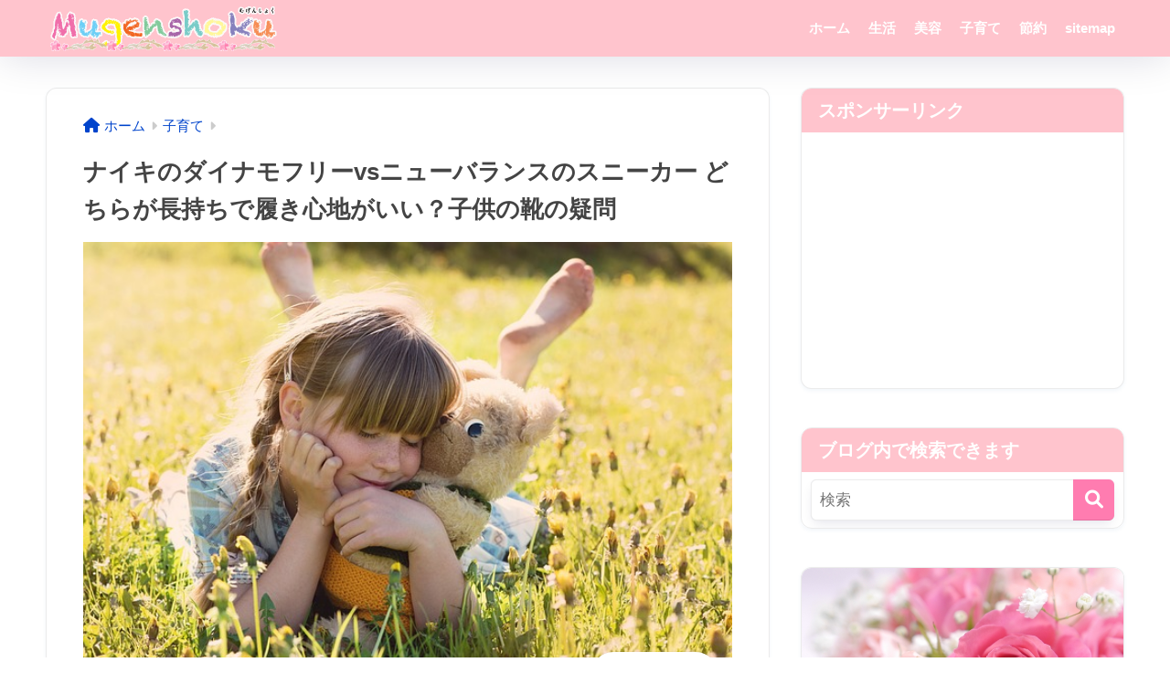

--- FILE ---
content_type: text/html; charset=UTF-8
request_url: https://mugensyoku.com/nike-or-newbalance
body_size: 28377
content:

<!DOCTYPE html>
<html lang="ja">
<head>
  <meta charset="utf-8">
  <meta http-equiv="X-UA-Compatible" content="IE=edge">
  <meta name="HandheldFriendly" content="True">
  <meta name="MobileOptimized" content="320">
  <meta name="viewport" content="width=device-width, initial-scale=1, viewport-fit=cover"/>
  <meta name="msapplication-TileColor" content="#ff7cb0">
  <meta name="theme-color" content="#ff7cb0">
  <link rel="pingback" href="https://mugensyoku.com/xmlrpc.php">
  <title>ナイキのダイナモフリーvsニューバランスのスニーカー どちらが長持ちで履き心地がいい？子供の靴の疑問 | 無限色</title>
<meta name='robots' content='max-image-preview:large'/>
	<style>img:is([sizes="auto" i], [sizes^="auto," i]) { contain-intrinsic-size: 3000px 1500px }</style>
	<link rel='dns-prefetch' href='//use.fontawesome.com'/>
<link href='https://fonts.gstatic.com' crossorigin='anonymous' rel='preconnect'/>
<link href='https://ajax.googleapis.com' rel='preconnect'/>
<link href='https://fonts.googleapis.com' rel='preconnect'/>
<link rel="alternate" type="application/rss+xml" title="無限色 &raquo; フィード" href="https://mugensyoku.com/feed"/>
<link rel="alternate" type="application/rss+xml" title="無限色 &raquo; コメントフィード" href="https://mugensyoku.com/comments/feed"/>
<script type="text/javascript">//<![CDATA[
window._wpemojiSettings={"baseUrl":"https:\/\/s.w.org\/images\/core\/emoji\/16.0.1\/72x72\/","ext":".png","svgUrl":"https:\/\/s.w.org\/images\/core\/emoji\/16.0.1\/svg\/","svgExt":".svg","source":{"concatemoji":"https:\/\/mugensyoku.com\/wp-includes\/js\/wp-emoji-release.min.js?ver=6.8.3"}};!function(s,n){var o,i,e;function c(e){try{var t={supportTests:e,timestamp:(new Date).valueOf()};sessionStorage.setItem(o,JSON.stringify(t))}catch(e){}}function p(e,t,n){e.clearRect(0,0,e.canvas.width,e.canvas.height),e.fillText(t,0,0);var t=new Uint32Array(e.getImageData(0,0,e.canvas.width,e.canvas.height).data),a=(e.clearRect(0,0,e.canvas.width,e.canvas.height),e.fillText(n,0,0),new Uint32Array(e.getImageData(0,0,e.canvas.width,e.canvas.height).data));return t.every(function(e,t){return e===a[t]})}function u(e,t){e.clearRect(0,0,e.canvas.width,e.canvas.height),e.fillText(t,0,0);for(var n=e.getImageData(16,16,1,1),a=0;a<n.data.length;a++)if(0!==n.data[a])return!1;return!0}function f(e,t,n,a){switch(t){case"flag":return n(e,"\ud83c\udff3\ufe0f\u200d\u26a7\ufe0f","\ud83c\udff3\ufe0f\u200b\u26a7\ufe0f")?!1:!n(e,"\ud83c\udde8\ud83c\uddf6","\ud83c\udde8\u200b\ud83c\uddf6")&&!n(e,"\ud83c\udff4\udb40\udc67\udb40\udc62\udb40\udc65\udb40\udc6e\udb40\udc67\udb40\udc7f","\ud83c\udff4\u200b\udb40\udc67\u200b\udb40\udc62\u200b\udb40\udc65\u200b\udb40\udc6e\u200b\udb40\udc67\u200b\udb40\udc7f");case"emoji":return!a(e,"\ud83e\udedf")}return!1}function g(e,t,n,a){var r="undefined"!=typeof WorkerGlobalScope&&self instanceof WorkerGlobalScope?new OffscreenCanvas(300,150):s.createElement("canvas"),o=r.getContext("2d",{willReadFrequently:!0}),i=(o.textBaseline="top",o.font="600 32px Arial",{});return e.forEach(function(e){i[e]=t(o,e,n,a)}),i}function t(e){var t=s.createElement("script");t.src=e,t.defer=!0,s.head.appendChild(t)}"undefined"!=typeof Promise&&(o="wpEmojiSettingsSupports",i=["flag","emoji"],n.supports={everything:!0,everythingExceptFlag:!0},e=new Promise(function(e){s.addEventListener("DOMContentLoaded",e,{once:!0})}),new Promise(function(t){var n=function(){try{var e=JSON.parse(sessionStorage.getItem(o));if("object"==typeof e&&"number"==typeof e.timestamp&&(new Date).valueOf()<e.timestamp+604800&&"object"==typeof e.supportTests)return e.supportTests}catch(e){}return null}();if(!n){if("undefined"!=typeof Worker&&"undefined"!=typeof OffscreenCanvas&&"undefined"!=typeof URL&&URL.createObjectURL&&"undefined"!=typeof Blob)try{var e="postMessage("+g.toString()+"("+[JSON.stringify(i),f.toString(),p.toString(),u.toString()].join(",")+"));",a=new Blob([e],{type:"text/javascript"}),r=new Worker(URL.createObjectURL(a),{name:"wpTestEmojiSupports"});return void(r.onmessage=function(e){c(n=e.data),r.terminate(),t(n)})}catch(e){}c(n=g(i,f,p,u))}t(n)}).then(function(e){for(var t in e)n.supports[t]=e[t],n.supports.everything=n.supports.everything&&n.supports[t],"flag"!==t&&(n.supports.everythingExceptFlag=n.supports.everythingExceptFlag&&n.supports[t]);n.supports.everythingExceptFlag=n.supports.everythingExceptFlag&&!n.supports.flag,n.DOMReady=!1,n.readyCallback=function(){n.DOMReady=!0}}).then(function(){return e}).then(function(){var e;n.supports.everything||(n.readyCallback(),(e=n.source||{}).concatemoji?t(e.concatemoji):e.wpemoji&&e.twemoji&&(t(e.twemoji),t(e.wpemoji)))}))}((window,document),window._wpemojiSettings);
//]]></script>
<link rel='stylesheet' id='sng-stylesheet-css' href='https://mugensyoku.com/wp-content/themes/sango-theme/style.css?version=3.9.11' type='text/css' media='all'/>
<link rel='stylesheet' id='sng-option-css' href='https://mugensyoku.com/wp-content/themes/sango-theme/entry-option.css?version=3.9.11' type='text/css' media='all'/>
<link rel='stylesheet' id='sng-old-css-css' href='https://mugensyoku.com/wp-content/themes/sango-theme/style-old.css?version=3.9.11' type='text/css' media='all'/>
<link rel='stylesheet' id='sango_theme_gutenberg-style-css' href='https://mugensyoku.com/wp-content/themes/sango-theme/library/gutenberg/dist/build/style-blocks.css?version=3.9.11' type='text/css' media='all'/>
<style id='sango_theme_gutenberg-style-inline-css' type='text/css'>
:root{--sgb-main-color:#ff7cb0;--sgb-pastel-color:#ffdde6;--sgb-accent-color:#ffb36b;--sgb-widget-title-color:#ffffff;--sgb-widget-title-bg-color:#ffc4cd;--sgb-bg-color:#ffffff;--wp--preset--color--sango-main:var(--sgb-main-color);--wp--preset--color--sango-pastel:var(--sgb-pastel-color);--wp--preset--color--sango-accent:var(--sgb-accent-color)}
</style>
<link rel='stylesheet' id='sng-googlefonts-css' href='https://fonts.googleapis.com/css?family=Quicksand%3A500%2C700&#038;display=swap' type='text/css' media='all'/>
<link rel='stylesheet' id='sng-fontawesome-css' href='https://use.fontawesome.com/releases/v6.1.1/css/all.css' type='text/css' media='all'/>
<style id='wp-emoji-styles-inline-css' type='text/css'>

	img.wp-smiley, img.emoji {
		display: inline !important;
		border: none !important;
		box-shadow: none !important;
		height: 1em !important;
		width: 1em !important;
		margin: 0 0.07em !important;
		vertical-align: -0.1em !important;
		background: none !important;
		padding: 0 !important;
	}
</style>
<link rel='stylesheet' id='wp-block-library-css' href='https://mugensyoku.com/wp-includes/css/dist/block-library/style.min.css?ver=6.8.3' type='text/css' media='all'/>
<style id='global-styles-inline-css' type='text/css'>
:root{--wp--preset--aspect-ratio--square: 1;--wp--preset--aspect-ratio--4-3: 4/3;--wp--preset--aspect-ratio--3-4: 3/4;--wp--preset--aspect-ratio--3-2: 3/2;--wp--preset--aspect-ratio--2-3: 2/3;--wp--preset--aspect-ratio--16-9: 16/9;--wp--preset--aspect-ratio--9-16: 9/16;--wp--preset--color--black: #000000;--wp--preset--color--cyan-bluish-gray: #abb8c3;--wp--preset--color--white: #ffffff;--wp--preset--color--pale-pink: #f78da7;--wp--preset--color--vivid-red: #cf2e2e;--wp--preset--color--luminous-vivid-orange: #ff6900;--wp--preset--color--luminous-vivid-amber: #fcb900;--wp--preset--color--light-green-cyan: #7bdcb5;--wp--preset--color--vivid-green-cyan: #00d084;--wp--preset--color--pale-cyan-blue: #8ed1fc;--wp--preset--color--vivid-cyan-blue: #0693e3;--wp--preset--color--vivid-purple: #9b51e0;--wp--preset--color--sango-main: var(--sgb-main-color);--wp--preset--color--sango-pastel: var(--sgb-pastel-color);--wp--preset--color--sango-accent: var(--sgb-accent-color);--wp--preset--color--sango-blue: #009EF3;--wp--preset--color--sango-orange: #ffb36b;--wp--preset--color--sango-red: #f88080;--wp--preset--color--sango-green: #90d581;--wp--preset--color--sango-black: #333;--wp--preset--color--sango-gray: gray;--wp--preset--color--sango-silver: whitesmoke;--wp--preset--color--sango-light-blue: #b4e0fa;--wp--preset--color--sango-light-red: #ffebeb;--wp--preset--color--sango-light-orange: #fff9e6;--wp--preset--gradient--vivid-cyan-blue-to-vivid-purple: linear-gradient(135deg,rgba(6,147,227,1) 0%,rgb(155,81,224) 100%);--wp--preset--gradient--light-green-cyan-to-vivid-green-cyan: linear-gradient(135deg,rgb(122,220,180) 0%,rgb(0,208,130) 100%);--wp--preset--gradient--luminous-vivid-amber-to-luminous-vivid-orange: linear-gradient(135deg,rgba(252,185,0,1) 0%,rgba(255,105,0,1) 100%);--wp--preset--gradient--luminous-vivid-orange-to-vivid-red: linear-gradient(135deg,rgba(255,105,0,1) 0%,rgb(207,46,46) 100%);--wp--preset--gradient--very-light-gray-to-cyan-bluish-gray: linear-gradient(135deg,rgb(238,238,238) 0%,rgb(169,184,195) 100%);--wp--preset--gradient--cool-to-warm-spectrum: linear-gradient(135deg,rgb(74,234,220) 0%,rgb(151,120,209) 20%,rgb(207,42,186) 40%,rgb(238,44,130) 60%,rgb(251,105,98) 80%,rgb(254,248,76) 100%);--wp--preset--gradient--blush-light-purple: linear-gradient(135deg,rgb(255,206,236) 0%,rgb(152,150,240) 100%);--wp--preset--gradient--blush-bordeaux: linear-gradient(135deg,rgb(254,205,165) 0%,rgb(254,45,45) 50%,rgb(107,0,62) 100%);--wp--preset--gradient--luminous-dusk: linear-gradient(135deg,rgb(255,203,112) 0%,rgb(199,81,192) 50%,rgb(65,88,208) 100%);--wp--preset--gradient--pale-ocean: linear-gradient(135deg,rgb(255,245,203) 0%,rgb(182,227,212) 50%,rgb(51,167,181) 100%);--wp--preset--gradient--electric-grass: linear-gradient(135deg,rgb(202,248,128) 0%,rgb(113,206,126) 100%);--wp--preset--gradient--midnight: linear-gradient(135deg,rgb(2,3,129) 0%,rgb(40,116,252) 100%);--wp--preset--font-size--small: 13px;--wp--preset--font-size--medium: 20px;--wp--preset--font-size--large: 36px;--wp--preset--font-size--x-large: 42px;--wp--preset--font-family--default: "Helvetica", "Arial", "Hiragino Kaku Gothic ProN", "Hiragino Sans", YuGothic, "Yu Gothic", "メイリオ", Meiryo, sans-serif;--wp--preset--font-family--notosans: "Noto Sans JP", var(--wp--preset--font-family--default);--wp--preset--font-family--mplusrounded: "M PLUS Rounded 1c", var(--wp--preset--font-family--default);--wp--preset--font-family--dfont: "Quicksand", var(--wp--preset--font-family--default);--wp--preset--spacing--20: 0.44rem;--wp--preset--spacing--30: 0.67rem;--wp--preset--spacing--40: 1rem;--wp--preset--spacing--50: 1.5rem;--wp--preset--spacing--60: 2.25rem;--wp--preset--spacing--70: 3.38rem;--wp--preset--spacing--80: 5.06rem;--wp--preset--shadow--natural: 6px 6px 9px rgba(0, 0, 0, 0.2);--wp--preset--shadow--deep: 12px 12px 50px rgba(0, 0, 0, 0.4);--wp--preset--shadow--sharp: 6px 6px 0px rgba(0, 0, 0, 0.2);--wp--preset--shadow--outlined: 6px 6px 0px -3px rgba(255, 255, 255, 1), 6px 6px rgba(0, 0, 0, 1);--wp--preset--shadow--crisp: 6px 6px 0px rgba(0, 0, 0, 1);--wp--custom--wrap--width: 92%;--wp--custom--wrap--default-width: 800px;--wp--custom--wrap--content-width: 1180px;--wp--custom--wrap--max-width: var(--wp--custom--wrap--content-width);--wp--custom--wrap--side: 30%;--wp--custom--wrap--gap: 2em;--wp--custom--wrap--mobile--padding: 15px;--wp--custom--shadow--large: 0 15px 30px -7px rgba(0, 12, 66, 0.15 );--wp--custom--shadow--large-hover: 0 40px 50px -15px rgba(0, 12, 66, 0.2 );--wp--custom--shadow--medium: 0 6px 13px -3px rgba(0, 12, 66, 0.1), 0 0px 1px rgba(0,30,100, 0.1 );--wp--custom--shadow--medium-hover: 0 12px 45px -9px rgb(0 0 0 / 23%);--wp--custom--shadow--solid: 0 1px 2px 0 rgba(24, 44, 84, 0.1), 0 1px 3px 1px rgba(24, 44, 84, 0.1);--wp--custom--shadow--solid-hover: 0 2px 4px 0 rgba(24, 44, 84, 0.1), 0 2px 8px 0 rgba(24, 44, 84, 0.1);--wp--custom--shadow--small: 0 2px 4px #4385bb12;--wp--custom--rounded--medium: 12px;--wp--custom--rounded--small: 6px;--wp--custom--widget--padding-horizontal: 18px;--wp--custom--widget--padding-vertical: 6px;--wp--custom--widget--icon-margin: 6px;--wp--custom--widget--gap: 2.5em;--wp--custom--entry--gap: 1.5rem;--wp--custom--entry--gap-mobile: 1rem;--wp--custom--entry--border-color: #eaedf2;--wp--custom--animation--fade-in: fadeIn 0.7s ease 0s 1 normal;--wp--custom--animation--header: fadeHeader 1s ease 0s 1 normal;--wp--custom--transition--default: 0.3s ease-in-out;--wp--custom--totop--opacity: 0.6;--wp--custom--totop--right: 18px;--wp--custom--totop--bottom: 20px;--wp--custom--totop--mobile--right: 15px;--wp--custom--totop--mobile--bottom: 10px;--wp--custom--toc--button--opacity: 0.6;--wp--custom--footer--column-gap: 40px;}:root { --wp--style--global--content-size: 900px;--wp--style--global--wide-size: 980px; }:where(body) { margin: 0; }.wp-site-blocks > .alignleft { float: left; margin-right: 2em; }.wp-site-blocks > .alignright { float: right; margin-left: 2em; }.wp-site-blocks > .aligncenter { justify-content: center; margin-left: auto; margin-right: auto; }:where(.wp-site-blocks) > * { margin-block-start: 1.5rem; margin-block-end: 0; }:where(.wp-site-blocks) > :first-child { margin-block-start: 0; }:where(.wp-site-blocks) > :last-child { margin-block-end: 0; }:root { --wp--style--block-gap: 1.5rem; }:root :where(.is-layout-flow) > :first-child{margin-block-start: 0;}:root :where(.is-layout-flow) > :last-child{margin-block-end: 0;}:root :where(.is-layout-flow) > *{margin-block-start: 1.5rem;margin-block-end: 0;}:root :where(.is-layout-constrained) > :first-child{margin-block-start: 0;}:root :where(.is-layout-constrained) > :last-child{margin-block-end: 0;}:root :where(.is-layout-constrained) > *{margin-block-start: 1.5rem;margin-block-end: 0;}:root :where(.is-layout-flex){gap: 1.5rem;}:root :where(.is-layout-grid){gap: 1.5rem;}.is-layout-flow > .alignleft{float: left;margin-inline-start: 0;margin-inline-end: 2em;}.is-layout-flow > .alignright{float: right;margin-inline-start: 2em;margin-inline-end: 0;}.is-layout-flow > .aligncenter{margin-left: auto !important;margin-right: auto !important;}.is-layout-constrained > .alignleft{float: left;margin-inline-start: 0;margin-inline-end: 2em;}.is-layout-constrained > .alignright{float: right;margin-inline-start: 2em;margin-inline-end: 0;}.is-layout-constrained > .aligncenter{margin-left: auto !important;margin-right: auto !important;}.is-layout-constrained > :where(:not(.alignleft):not(.alignright):not(.alignfull)){max-width: var(--wp--style--global--content-size);margin-left: auto !important;margin-right: auto !important;}.is-layout-constrained > .alignwide{max-width: var(--wp--style--global--wide-size);}body .is-layout-flex{display: flex;}.is-layout-flex{flex-wrap: wrap;align-items: center;}.is-layout-flex > :is(*, div){margin: 0;}body .is-layout-grid{display: grid;}.is-layout-grid > :is(*, div){margin: 0;}body{font-family: var(--sgb-font-family);padding-top: 0px;padding-right: 0px;padding-bottom: 0px;padding-left: 0px;}a:where(:not(.wp-element-button)){text-decoration: underline;}:root :where(.wp-element-button, .wp-block-button__link){background-color: #32373c;border-width: 0;color: #fff;font-family: inherit;font-size: inherit;line-height: inherit;padding: calc(0.667em + 2px) calc(1.333em + 2px);text-decoration: none;}.has-black-color{color: var(--wp--preset--color--black) !important;}.has-cyan-bluish-gray-color{color: var(--wp--preset--color--cyan-bluish-gray) !important;}.has-white-color{color: var(--wp--preset--color--white) !important;}.has-pale-pink-color{color: var(--wp--preset--color--pale-pink) !important;}.has-vivid-red-color{color: var(--wp--preset--color--vivid-red) !important;}.has-luminous-vivid-orange-color{color: var(--wp--preset--color--luminous-vivid-orange) !important;}.has-luminous-vivid-amber-color{color: var(--wp--preset--color--luminous-vivid-amber) !important;}.has-light-green-cyan-color{color: var(--wp--preset--color--light-green-cyan) !important;}.has-vivid-green-cyan-color{color: var(--wp--preset--color--vivid-green-cyan) !important;}.has-pale-cyan-blue-color{color: var(--wp--preset--color--pale-cyan-blue) !important;}.has-vivid-cyan-blue-color{color: var(--wp--preset--color--vivid-cyan-blue) !important;}.has-vivid-purple-color{color: var(--wp--preset--color--vivid-purple) !important;}.has-sango-main-color{color: var(--wp--preset--color--sango-main) !important;}.has-sango-pastel-color{color: var(--wp--preset--color--sango-pastel) !important;}.has-sango-accent-color{color: var(--wp--preset--color--sango-accent) !important;}.has-sango-blue-color{color: var(--wp--preset--color--sango-blue) !important;}.has-sango-orange-color{color: var(--wp--preset--color--sango-orange) !important;}.has-sango-red-color{color: var(--wp--preset--color--sango-red) !important;}.has-sango-green-color{color: var(--wp--preset--color--sango-green) !important;}.has-sango-black-color{color: var(--wp--preset--color--sango-black) !important;}.has-sango-gray-color{color: var(--wp--preset--color--sango-gray) !important;}.has-sango-silver-color{color: var(--wp--preset--color--sango-silver) !important;}.has-sango-light-blue-color{color: var(--wp--preset--color--sango-light-blue) !important;}.has-sango-light-red-color{color: var(--wp--preset--color--sango-light-red) !important;}.has-sango-light-orange-color{color: var(--wp--preset--color--sango-light-orange) !important;}.has-black-background-color{background-color: var(--wp--preset--color--black) !important;}.has-cyan-bluish-gray-background-color{background-color: var(--wp--preset--color--cyan-bluish-gray) !important;}.has-white-background-color{background-color: var(--wp--preset--color--white) !important;}.has-pale-pink-background-color{background-color: var(--wp--preset--color--pale-pink) !important;}.has-vivid-red-background-color{background-color: var(--wp--preset--color--vivid-red) !important;}.has-luminous-vivid-orange-background-color{background-color: var(--wp--preset--color--luminous-vivid-orange) !important;}.has-luminous-vivid-amber-background-color{background-color: var(--wp--preset--color--luminous-vivid-amber) !important;}.has-light-green-cyan-background-color{background-color: var(--wp--preset--color--light-green-cyan) !important;}.has-vivid-green-cyan-background-color{background-color: var(--wp--preset--color--vivid-green-cyan) !important;}.has-pale-cyan-blue-background-color{background-color: var(--wp--preset--color--pale-cyan-blue) !important;}.has-vivid-cyan-blue-background-color{background-color: var(--wp--preset--color--vivid-cyan-blue) !important;}.has-vivid-purple-background-color{background-color: var(--wp--preset--color--vivid-purple) !important;}.has-sango-main-background-color{background-color: var(--wp--preset--color--sango-main) !important;}.has-sango-pastel-background-color{background-color: var(--wp--preset--color--sango-pastel) !important;}.has-sango-accent-background-color{background-color: var(--wp--preset--color--sango-accent) !important;}.has-sango-blue-background-color{background-color: var(--wp--preset--color--sango-blue) !important;}.has-sango-orange-background-color{background-color: var(--wp--preset--color--sango-orange) !important;}.has-sango-red-background-color{background-color: var(--wp--preset--color--sango-red) !important;}.has-sango-green-background-color{background-color: var(--wp--preset--color--sango-green) !important;}.has-sango-black-background-color{background-color: var(--wp--preset--color--sango-black) !important;}.has-sango-gray-background-color{background-color: var(--wp--preset--color--sango-gray) !important;}.has-sango-silver-background-color{background-color: var(--wp--preset--color--sango-silver) !important;}.has-sango-light-blue-background-color{background-color: var(--wp--preset--color--sango-light-blue) !important;}.has-sango-light-red-background-color{background-color: var(--wp--preset--color--sango-light-red) !important;}.has-sango-light-orange-background-color{background-color: var(--wp--preset--color--sango-light-orange) !important;}.has-black-border-color{border-color: var(--wp--preset--color--black) !important;}.has-cyan-bluish-gray-border-color{border-color: var(--wp--preset--color--cyan-bluish-gray) !important;}.has-white-border-color{border-color: var(--wp--preset--color--white) !important;}.has-pale-pink-border-color{border-color: var(--wp--preset--color--pale-pink) !important;}.has-vivid-red-border-color{border-color: var(--wp--preset--color--vivid-red) !important;}.has-luminous-vivid-orange-border-color{border-color: var(--wp--preset--color--luminous-vivid-orange) !important;}.has-luminous-vivid-amber-border-color{border-color: var(--wp--preset--color--luminous-vivid-amber) !important;}.has-light-green-cyan-border-color{border-color: var(--wp--preset--color--light-green-cyan) !important;}.has-vivid-green-cyan-border-color{border-color: var(--wp--preset--color--vivid-green-cyan) !important;}.has-pale-cyan-blue-border-color{border-color: var(--wp--preset--color--pale-cyan-blue) !important;}.has-vivid-cyan-blue-border-color{border-color: var(--wp--preset--color--vivid-cyan-blue) !important;}.has-vivid-purple-border-color{border-color: var(--wp--preset--color--vivid-purple) !important;}.has-sango-main-border-color{border-color: var(--wp--preset--color--sango-main) !important;}.has-sango-pastel-border-color{border-color: var(--wp--preset--color--sango-pastel) !important;}.has-sango-accent-border-color{border-color: var(--wp--preset--color--sango-accent) !important;}.has-sango-blue-border-color{border-color: var(--wp--preset--color--sango-blue) !important;}.has-sango-orange-border-color{border-color: var(--wp--preset--color--sango-orange) !important;}.has-sango-red-border-color{border-color: var(--wp--preset--color--sango-red) !important;}.has-sango-green-border-color{border-color: var(--wp--preset--color--sango-green) !important;}.has-sango-black-border-color{border-color: var(--wp--preset--color--sango-black) !important;}.has-sango-gray-border-color{border-color: var(--wp--preset--color--sango-gray) !important;}.has-sango-silver-border-color{border-color: var(--wp--preset--color--sango-silver) !important;}.has-sango-light-blue-border-color{border-color: var(--wp--preset--color--sango-light-blue) !important;}.has-sango-light-red-border-color{border-color: var(--wp--preset--color--sango-light-red) !important;}.has-sango-light-orange-border-color{border-color: var(--wp--preset--color--sango-light-orange) !important;}.has-vivid-cyan-blue-to-vivid-purple-gradient-background{background: var(--wp--preset--gradient--vivid-cyan-blue-to-vivid-purple) !important;}.has-light-green-cyan-to-vivid-green-cyan-gradient-background{background: var(--wp--preset--gradient--light-green-cyan-to-vivid-green-cyan) !important;}.has-luminous-vivid-amber-to-luminous-vivid-orange-gradient-background{background: var(--wp--preset--gradient--luminous-vivid-amber-to-luminous-vivid-orange) !important;}.has-luminous-vivid-orange-to-vivid-red-gradient-background{background: var(--wp--preset--gradient--luminous-vivid-orange-to-vivid-red) !important;}.has-very-light-gray-to-cyan-bluish-gray-gradient-background{background: var(--wp--preset--gradient--very-light-gray-to-cyan-bluish-gray) !important;}.has-cool-to-warm-spectrum-gradient-background{background: var(--wp--preset--gradient--cool-to-warm-spectrum) !important;}.has-blush-light-purple-gradient-background{background: var(--wp--preset--gradient--blush-light-purple) !important;}.has-blush-bordeaux-gradient-background{background: var(--wp--preset--gradient--blush-bordeaux) !important;}.has-luminous-dusk-gradient-background{background: var(--wp--preset--gradient--luminous-dusk) !important;}.has-pale-ocean-gradient-background{background: var(--wp--preset--gradient--pale-ocean) !important;}.has-electric-grass-gradient-background{background: var(--wp--preset--gradient--electric-grass) !important;}.has-midnight-gradient-background{background: var(--wp--preset--gradient--midnight) !important;}.has-small-font-size{font-size: var(--wp--preset--font-size--small) !important;}.has-medium-font-size{font-size: var(--wp--preset--font-size--medium) !important;}.has-large-font-size{font-size: var(--wp--preset--font-size--large) !important;}.has-x-large-font-size{font-size: var(--wp--preset--font-size--x-large) !important;}.has-default-font-family{font-family: var(--wp--preset--font-family--default) !important;}.has-notosans-font-family{font-family: var(--wp--preset--font-family--notosans) !important;}.has-mplusrounded-font-family{font-family: var(--wp--preset--font-family--mplusrounded) !important;}.has-dfont-font-family{font-family: var(--wp--preset--font-family--dfont) !important;}
:root :where(.wp-block-button .wp-block-button__link){background-color: var(--wp--preset--color--sango-main);border-radius: var(--wp--custom--rounded--medium);color: #fff;font-size: 18px;font-weight: 600;padding-top: 0.4em;padding-right: 1.3em;padding-bottom: 0.4em;padding-left: 1.3em;}
:root :where(.wp-block-pullquote){font-size: 1.5em;line-height: 1.6;}
</style>
<link rel='stylesheet' id='contact-form-7-css' href='https://mugensyoku.com/wp-content/plugins/contact-form-7/includes/css/styles.css' type='text/css' media='all'/>
<link rel='stylesheet' id='ppress-frontend-css' href='https://mugensyoku.com/wp-content/plugins/wp-user-avatar/assets/css/frontend.min.css' type='text/css' media='all'/>
<link rel='stylesheet' id='ppress-flatpickr-css' href='https://mugensyoku.com/wp-content/plugins/wp-user-avatar/assets/flatpickr/flatpickr.min.css' type='text/css' media='all'/>
<link rel='stylesheet' id='ppress-select2-css' href='https://mugensyoku.com/wp-content/plugins/wp-user-avatar/assets/select2/select2.min.css' type='text/css' media='all'/>
<link rel='stylesheet' id='child-style-css' href='https://mugensyoku.com/wp-content/themes/sango-theme-child/style.css' type='text/css' media='all'/>
<link rel='stylesheet' id='tablepress-default-css' href='https://mugensyoku.com/wp-content/tablepress-combined.min.css' type='text/css' media='all'/>
<script type="text/javascript" src="https://mugensyoku.com/wp-includes/js/jquery/jquery.min.js?ver=3.7.1" id="jquery-core-js"></script>
<script type="text/javascript" src="https://mugensyoku.com/wp-includes/js/jquery/jquery-migrate.min.js?ver=3.4.1" id="jquery-migrate-js"></script>
<script type="text/javascript" src="https://mugensyoku.com/wp-content/plugins/wp-user-avatar/assets/flatpickr/flatpickr.min.js" id="ppress-flatpickr-js"></script>
<script type="text/javascript" src="https://mugensyoku.com/wp-content/plugins/wp-user-avatar/assets/select2/select2.min.js" id="ppress-select2-js"></script>
<link rel="https://api.w.org/" href="https://mugensyoku.com/wp-json/"/><link rel="alternate" title="JSON" type="application/json" href="https://mugensyoku.com/wp-json/wp/v2/posts/1843"/><link rel="EditURI" type="application/rsd+xml" title="RSD" href="https://mugensyoku.com/xmlrpc.php?rsd"/>
<link rel="canonical" href="https://mugensyoku.com/nike-or-newbalance"/>
<link rel='shortlink' href='https://mugensyoku.com/?p=1843'/>
<link rel="alternate" title="oEmbed (JSON)" type="application/json+oembed" href="https://mugensyoku.com/wp-json/oembed/1.0/embed?url=https%3A%2F%2Fmugensyoku.com%2Fnike-or-newbalance"/>
<link rel="alternate" title="oEmbed (XML)" type="text/xml+oembed" href="https://mugensyoku.com/wp-json/oembed/1.0/embed?url=https%3A%2F%2Fmugensyoku.com%2Fnike-or-newbalance&#038;format=xml"/>
<meta property="og:title" content="ナイキのダイナモフリーvsニューバランスのスニーカー どちらが長持ちで履き心地がいい？子供の靴の疑問"/>
<meta property="og:description" content="ベビー、キッズのスニーカーで長く愛されているナイキ&amp;ニューバランス。 柔らかくて履き心地のよいスニーカーです。 とくにダイナモフリーとニューバランスの996は人気ですね。 ダイナモフリーはカラフルなデザインで子供 ... "/>
<meta property="og:type" content="article"/>
<meta property="og:url" content="https://mugensyoku.com/nike-or-newbalance"/>
<meta property="og:image" content="https://mugensyoku.com/wp-content/uploads/2018/03/girl-797837_640.jpg"/>
<meta name="thumbnail" content="https://mugensyoku.com/wp-content/uploads/2018/03/girl-797837_640.jpg"/>
<meta property="og:site_name" content="無限色"/>
<meta name="twitter:card" content="summary_large_image"/>
<meta name="google-site-verification" content="G6GHaklqMfUKEoXfy-l-fY51JOTZu9LUoJ_svxCjePo"/>
<script async src="//pagead2.googlesyndication.com/pagead/js/adsbygoogle.js"></script> <script>(adsbygoogle=window.adsbygoogle||[]).push({google_ad_client:"ca-pub-4067695501860435",enable_page_level_ads:true});</script>
        <script type="text/javascript" language="javascript">var vc_pid="885255360";</script><script type="text/javascript" src="//aml.valuecommerce.com/vcdal.js" async></script>



        
    
        <script async src="//pagead2.googlesyndication.com/pagead/js/adsbygoogle.js"></script>
<script>(adsbygoogle=window.adsbygoogle||[]).push({google_ad_client:"ca-pub-4067695501860435",enable_page_level_ads:true});</script>
<script async src="https://pagead2.googlesyndication.com/pagead/js/adsbygoogle.js"></script> <script>(adsbygoogle=window.adsbygoogle||[]).push({google_ad_client:"ca-pub-4067695501860435",enable_page_level_ads:true});</script><!-- gtag.js -->
<script async src="https://www.googletagmanager.com/gtag/js?id=G-82MQVNWN75"></script>
<script>window.dataLayer=window.dataLayer||[];function gtag(){dataLayer.push(arguments);}gtag('js',new Date());gtag('config','G-82MQVNWN75');</script>
<style type="text/css" id="custom-background-css">
body.custom-background { background-color: #ffffff; }
</style>
	<link rel="icon" href="https://mugensyoku.com/wp-content/uploads/2021/07/cropped-4955439e99ff716028ee84d09666c10c-32x32.png" sizes="32x32"/>
<link rel="icon" href="https://mugensyoku.com/wp-content/uploads/2021/07/cropped-4955439e99ff716028ee84d09666c10c-192x192.png" sizes="192x192"/>
<link rel="apple-touch-icon" href="https://mugensyoku.com/wp-content/uploads/2021/07/cropped-4955439e99ff716028ee84d09666c10c-180x180.png"/>
<meta name="msapplication-TileImage" content="https://mugensyoku.com/wp-content/uploads/2021/07/cropped-4955439e99ff716028ee84d09666c10c-270x270.png"/>
		<style type="text/css" id="wp-custom-css">
			/* ------------------------------------- */
/*       かんたんリンク カスタマイズ     */
/* ------------------------------------- */

/* --------- 外枠 --------- */
div.easyLink-box {
    border:double #CCC !important; /* ２重線 */
    box-shadow: 2px 3px 9px -5px rgba(0,0,0,.25);
}

/* --- 商品リンク タイトル --- */
p.easyLink-info-name a {
    color: #3296d2 !important; /* 文字色 */
}

/* --------- ボタン色 --------- */
a.easyLink-info-btn-amazon {
    background: #f6a306 !important; /* 背景色 */
    border: 2px solid #f6a306 !important; /* 外枠 */
    box-shadow: 0px 3px 7px 0px rgba(0,0,0,.25); /* 影 */
}

a.easyLink-info-btn-rakuten {
    background: #cf4944 !important; /* 背景色 */
    border: 2px solid #cf4944 !important; /* 外枠 */
    box-shadow: 0px 3px 7px 0px rgba(0,0,0,.25); /* 影 */
}

a.easyLink-info-btn-yahoo {
    background: #51a7e8 !important; /* 背景色 */
    border: 2px solid #51a7e8 !important; /* 外枠 */
    box-shadow: 0px 3px 7px 0px rgba(0,0,0,.25); /* 影 */
}

/* --- マウスオーバー時のボタン色 --- */
a:hover.easyLink-info-btn-amazon {
    opacity: 1 !important; /* 透明度(1.0=不透明 0.0=完全透明) */
    background: #fff !important; /* 背景色 */
    color: #f6a306 !important; /* 文字色 */
}

a:hover.easyLink-info-btn-rakuten {
    opacity: 1 !important; /* 透明度(1.0=不透明 0.0=完全透明) */
    background: #fff !important; /* 背景色 */
    color: #cf4944 !important; /* 文字色 */
}

a:hover.easyLink-info-btn-yahoo {
    opacity: 1 !important; /* 透明度(1.0=不透明 0.0=完全透明) */
    background: #fff !important; /* 背景色 */
    color: #51a7e8 !important; /* 文字色 */
}

/* --- 最後のボタン下の空白を削除 --- */
div.easyLink-box div.easyLink-info p.easyLink-info-btn a:last-child {
    margin-bottom: 0 !important;
}

/* --- PC以外の時の設定 --- */
@media screen and (max-width: 703px) {
div.easyLink-box div.easyLink-img {
    height: 180px !important; /* 商品画像の大きさを調整 */
}
}
		</style>
		<style> a{color:#0044cc}.header, .drawer__title{background-color:#ffc4cd}#logo a{color:#FFF}.desktop-nav li a , .mobile-nav li a, #drawer__open, .header-search__open, .drawer__title{color:#FFF}.drawer__title__close span, .drawer__title__close span:before{background:#FFF}.desktop-nav li:after{background:#FFF}.mobile-nav .current-menu-item{border-bottom-color:#FFF}.widgettitle, .sidebar .wp-block-group h2, .drawer .wp-block-group h2{color:#ffffff;background-color:#ffc4cd}#footer-menu a, .copyright{color:#FFF}#footer-menu{background-color:#ffc4cd}.footer{background-color:#e0e4eb}.footer, .footer a, .footer .widget ul li a{color:#3c3c3c}body{font-size:100%}@media only screen and (min-width:481px){body{font-size:107%}}@media only screen and (min-width:1030px){body{font-size:107%}}.totop{background:#eded3b}.header-info a{color:#FFF;background:linear-gradient(95deg, #738bff, #85e3ec)}.fixed-menu ul{background:#FFF}.fixed-menu a{color:#a2a7ab}.fixed-menu .current-menu-item a, .fixed-menu ul li a.active{color:#009EF3}.post-tab{background:#FFF}.post-tab > div{color:#a7a7a7}body{--sgb-font-family:var(--wp--preset--font-family--default)}#fixed_sidebar{top:0px}:target{scroll-margin-top:0px}.Threads:before{background-image:url("https://mugensyoku.com/wp-content/themes/sango-theme/library/images/threads.svg")}.profile-sns li .Threads:before{background-image:url("https://mugensyoku.com/wp-content/themes/sango-theme/library/images/threads-outline.svg")}.X:before{background-image:url("https://mugensyoku.com/wp-content/themes/sango-theme/library/images/x-circle.svg")}.post, .sidebar .widget, .archive-header{border:solid 1px rgba(0,0,0,.08)}.one-column .post{border:none}.sidebar .widget .widget{border:none}.sidebar .widget_search input{border:solid 1px #ececec}.sidelong__article{border:solid 1px #ececec}.body_bc{background-color:ffffff}</style><style>    .sgb-toc-button {
      background-color: #ff7cb0;}</style><style>#sgb-css-id-1 .sgb-acc__title {
	text-align: center;
	padding: 8px 39px 8px 15px;
	font-size: 14px;
}
#sgb-css-id-1 .sgb-acc__input:checked+.sgb-acc__title {
    border-bottom: 1px dashed rgba(82,81,101,.12);
}

#sgb-css-id-1 .sgb-acc__title {
	border: 0;
    border-top: 1px solid rgba(82,81,101,.12);
	border-bottom: 1px solid rgba(82,81,101,.12);
}

#sgb-css-id-1 .sgb-acc__title:before {
    content: "\f06a";
    font-family: "Font Awesome 5 Free";
	font-size: 16px;
    font-weight: 900;
    line-height: 15px;
    opacity: 0.7;
    position: absolute;
    left: 15px;
    top: calc(50% - 7.5px);
}

#sgb-css-id-1 .sgb-acc__content p {
	color: var(--sgb--custom--text-color);
	font-size: calc(var(--sgb--custom--text-size,13)* 1px);
}</style>
</head>
<body class="wp-singular post-template-default single single-post postid-1843 single-format-standard custom-background wp-theme-sango-theme wp-child-theme-sango-theme-child fa5">
    <div id="container"> 
  			<header class="header
			">
				<div id="inner-header" class="wrap">
		<div id="logo" class="header-logo h1 dfont">
	<a href="https://mugensyoku.com/" class="header-logo__link">
				<img src="https://mugensyoku.com/wp-content/uploads/2018/02/d96148ee92c768a8042be60f4ce78ea2.png" alt="無限色" width="500" height="100" class="header-logo__img">
					</a>
	</div>
	<div class="header-search">
		<input type="checkbox" class="header-search__input" id="header-search-input" onclick="document.querySelector('.header-search__modal .searchform__input').focus()">
	<label class="header-search__close" for="header-search-input"></label>
	<div class="header-search__modal">
	
<form role="search" method="get" class="searchform" action="https://mugensyoku.com/">
  <div>
    <input type="search" class="searchform__input" name="s" value="" placeholder="検索"/>
    <button type="submit" class="searchform__submit" aria-label="検索"><i class="fas fa-search" aria-hidden="true"></i></button>
  </div>
</form>

	</div>
</div>	<nav class="desktop-nav clearfix"><ul id="menu-%e3%82%b0%e3%83%ad%e3%83%bc%e3%83%90%e3%83%ab%e3%83%8a%e3%83%93" class="menu"><li id="menu-item-1399" class="menu-item menu-item-type-custom menu-item-object-custom menu-item-home menu-item-1399"><a href="http://mugensyoku.com">ホーム</a></li>
<li id="menu-item-205" class="menu-item menu-item-type-taxonomy menu-item-object-category menu-item-205"><a href="https://mugensyoku.com/category/life">生活</a></li>
<li id="menu-item-204" class="menu-item menu-item-type-taxonomy menu-item-object-category menu-item-204"><a href="https://mugensyoku.com/category/beauty">美容</a></li>
<li id="menu-item-3341" class="menu-item menu-item-type-taxonomy menu-item-object-category current-post-ancestor current-menu-parent current-post-parent menu-item-3341"><a href="https://mugensyoku.com/category/child-care">子育て</a></li>
<li id="menu-item-3340" class="menu-item menu-item-type-taxonomy menu-item-object-category menu-item-3340"><a href="https://mugensyoku.com/category/life/economy">節約</a></li>
<li id="menu-item-1792" class="menu-item menu-item-type-post_type menu-item-object-page menu-item-1792"><a href="https://mugensyoku.com/sitemap">sitemap</a></li>
</ul></nav></div>
	</header>
		  <div id="content">
    <div id="inner-content" class="wrap cf">
      <main id="main">
                  <article id="entry" class="post-1843 post type-post status-publish format-standard has-post-thumbnail category-child-care tag-42 tag-136">
            <header class="article-header entry-header">
	<nav id="breadcrumb" class="breadcrumb"><ul itemscope itemtype="http://schema.org/BreadcrumbList"><li itemprop="itemListElement" itemscope itemtype="http://schema.org/ListItem"><a href="https://mugensyoku.com" itemprop="item"><span itemprop="name">ホーム</span></a><meta itemprop="position" content="1"/></li><li itemprop="itemListElement" itemscope itemtype="http://schema.org/ListItem"><a href="https://mugensyoku.com/category/child-care" itemprop="item"><span itemprop="name">子育て</span></a><meta itemprop="position" content="2"/></li></ul></nav>		<h1 class="entry-title single-title">ナイキのダイナモフリーvsニューバランスのスニーカー どちらが長持ちで履き心地がいい？子供の靴の疑問</h1>
		<div class="entry-meta vcard">
		</div>
		<p class="post-thumbnail"><img width="640" height="427" src="https://mugensyoku.com/wp-content/uploads/2018/03/girl-797837_640.jpg" class="attachment-thumb-940 size-thumb-940 wp-post-image" alt="子供　スニーカー" decoding="async" fetchpriority="high" srcset="https://mugensyoku.com/wp-content/uploads/2018/03/girl-797837_640.jpg 640w, https://mugensyoku.com/wp-content/uploads/2018/03/girl-797837_640-500x334.jpg 500w" sizes="(max-width: 640px) 100vw, 640px"/></p>
			<input type="checkbox" id="fab">
	<label class="fab-btn extended-fab main-c" for="fab"><i class="fas fa-share-alt" aria-hidden="true"></i></label>
	<label class="fab__close-cover" for="fab"></label>
			<div id="fab__contents">
		<div class="fab__contents-main dfont">
		<label class="fab__contents__close" for="fab"><span></span></label>
		<p class="fab__contents_title">SHARE</p>
					<div class="fab__contents_img" style="background-image: url(https://mugensyoku.com/wp-content/uploads/2018/03/girl-797837_640-520x300.jpg);">
			</div>
					<div class="sns-btn
		 sns-dif	">
				<ul>
			<li class="tw sns-btn__item">
		<a href="https://twitter.com/intent/tweet?url=https%3A%2F%2Fmugensyoku.com%2Fnike-or-newbalance&text=%E3%83%8A%E3%82%A4%E3%82%AD%E3%81%AE%E3%83%80%E3%82%A4%E3%83%8A%E3%83%A2%E3%83%95%E3%83%AA%E3%83%BCvs%E3%83%8B%E3%83%A5%E3%83%BC%E3%83%90%E3%83%A9%E3%83%B3%E3%82%B9%E3%81%AE%E3%82%B9%E3%83%8B%E3%83%BC%E3%82%AB%E3%83%BC+%E3%81%A9%E3%81%A1%E3%82%89%E3%81%8C%E9%95%B7%E6%8C%81%E3%81%A1%E3%81%A7%E5%B1%A5%E3%81%8D%E5%BF%83%E5%9C%B0%E3%81%8C%E3%81%84%E3%81%84%EF%BC%9F%E5%AD%90%E4%BE%9B%E3%81%AE%E9%9D%B4%E3%81%AE%E7%96%91%E5%95%8F%EF%BD%9C%E7%84%A1%E9%99%90%E8%89%B2&via=masaki_8s " target="_blank" rel="nofollow noopener noreferrer" aria-label="Xでシェアする">
		<img alt="" src="https://mugensyoku.com/wp-content/themes/sango-theme/library/images/x.svg">
		<span class="share_txt">ポスト</span>
		</a>
			</li>
					<li class="fb sns-btn__item">
		<a href="https://www.facebook.com/share.php?u=https%3A%2F%2Fmugensyoku.com%2Fnike-or-newbalance" target="_blank" rel="nofollow noopener noreferrer" aria-label="Facebookでシェアする">
		<i class="fab fa-facebook" aria-hidden="true"></i>		<span class="share_txt">シェア</span>
		</a>
			</li>
					<li class="hatebu sns-btn__item">
		<a href="http://b.hatena.ne.jp/add?mode=confirm&url=https%3A%2F%2Fmugensyoku.com%2Fnike-or-newbalance&title=%E3%83%8A%E3%82%A4%E3%82%AD%E3%81%AE%E3%83%80%E3%82%A4%E3%83%8A%E3%83%A2%E3%83%95%E3%83%AA%E3%83%BCvs%E3%83%8B%E3%83%A5%E3%83%BC%E3%83%90%E3%83%A9%E3%83%B3%E3%82%B9%E3%81%AE%E3%82%B9%E3%83%8B%E3%83%BC%E3%82%AB%E3%83%BC+%E3%81%A9%E3%81%A1%E3%82%89%E3%81%8C%E9%95%B7%E6%8C%81%E3%81%A1%E3%81%A7%E5%B1%A5%E3%81%8D%E5%BF%83%E5%9C%B0%E3%81%8C%E3%81%84%E3%81%84%EF%BC%9F%E5%AD%90%E4%BE%9B%E3%81%AE%E9%9D%B4%E3%81%AE%E7%96%91%E5%95%8F%EF%BD%9C%E7%84%A1%E9%99%90%E8%89%B2" target="_blank" rel="nofollow noopener noreferrer" aria-label="はてブでブックマークする">
		<i class="fa fa-hatebu" aria-hidden="true"></i>
		<span class="share_txt">はてブ</span>
		</a>
			</li>
					<li class="line sns-btn__item">
		<a href="https://social-plugins.line.me/lineit/share?url=https%3A%2F%2Fmugensyoku.com%2Fnike-or-newbalance&text=%E3%83%8A%E3%82%A4%E3%82%AD%E3%81%AE%E3%83%80%E3%82%A4%E3%83%8A%E3%83%A2%E3%83%95%E3%83%AA%E3%83%BCvs%E3%83%8B%E3%83%A5%E3%83%BC%E3%83%90%E3%83%A9%E3%83%B3%E3%82%B9%E3%81%AE%E3%82%B9%E3%83%8B%E3%83%BC%E3%82%AB%E3%83%BC+%E3%81%A9%E3%81%A1%E3%82%89%E3%81%8C%E9%95%B7%E6%8C%81%E3%81%A1%E3%81%A7%E5%B1%A5%E3%81%8D%E5%BF%83%E5%9C%B0%E3%81%8C%E3%81%84%E3%81%84%EF%BC%9F%E5%AD%90%E4%BE%9B%E3%81%AE%E9%9D%B4%E3%81%AE%E7%96%91%E5%95%8F%EF%BD%9C%E7%84%A1%E9%99%90%E8%89%B2" target="_blank" rel="nofollow noopener noreferrer" aria-label="LINEでシェアする">
					<i class="fab fa-line" aria-hidden="true"></i>
				<span class="share_txt share_txt_line dfont">LINE</span>
		</a>
	</li>
				</ul>
	</div>
				</div>
	</div>
			<div class="sns-btn
		 sns-dif	">
				<ul>
			<li class="tw sns-btn__item">
		<a href="https://twitter.com/intent/tweet?url=https%3A%2F%2Fmugensyoku.com%2Fnike-or-newbalance&text=%E3%83%8A%E3%82%A4%E3%82%AD%E3%81%AE%E3%83%80%E3%82%A4%E3%83%8A%E3%83%A2%E3%83%95%E3%83%AA%E3%83%BCvs%E3%83%8B%E3%83%A5%E3%83%BC%E3%83%90%E3%83%A9%E3%83%B3%E3%82%B9%E3%81%AE%E3%82%B9%E3%83%8B%E3%83%BC%E3%82%AB%E3%83%BC+%E3%81%A9%E3%81%A1%E3%82%89%E3%81%8C%E9%95%B7%E6%8C%81%E3%81%A1%E3%81%A7%E5%B1%A5%E3%81%8D%E5%BF%83%E5%9C%B0%E3%81%8C%E3%81%84%E3%81%84%EF%BC%9F%E5%AD%90%E4%BE%9B%E3%81%AE%E9%9D%B4%E3%81%AE%E7%96%91%E5%95%8F%EF%BD%9C%E7%84%A1%E9%99%90%E8%89%B2&via=masaki_8s " target="_blank" rel="nofollow noopener noreferrer" aria-label="Xでシェアする">
		<img alt="" src="https://mugensyoku.com/wp-content/themes/sango-theme/library/images/x.svg">
		<span class="share_txt">ポスト</span>
		</a>
			</li>
					<li class="fb sns-btn__item">
		<a href="https://www.facebook.com/share.php?u=https%3A%2F%2Fmugensyoku.com%2Fnike-or-newbalance" target="_blank" rel="nofollow noopener noreferrer" aria-label="Facebookでシェアする">
		<i class="fab fa-facebook" aria-hidden="true"></i>		<span class="share_txt">シェア</span>
		</a>
			</li>
					<li class="hatebu sns-btn__item">
		<a href="http://b.hatena.ne.jp/add?mode=confirm&url=https%3A%2F%2Fmugensyoku.com%2Fnike-or-newbalance&title=%E3%83%8A%E3%82%A4%E3%82%AD%E3%81%AE%E3%83%80%E3%82%A4%E3%83%8A%E3%83%A2%E3%83%95%E3%83%AA%E3%83%BCvs%E3%83%8B%E3%83%A5%E3%83%BC%E3%83%90%E3%83%A9%E3%83%B3%E3%82%B9%E3%81%AE%E3%82%B9%E3%83%8B%E3%83%BC%E3%82%AB%E3%83%BC+%E3%81%A9%E3%81%A1%E3%82%89%E3%81%8C%E9%95%B7%E6%8C%81%E3%81%A1%E3%81%A7%E5%B1%A5%E3%81%8D%E5%BF%83%E5%9C%B0%E3%81%8C%E3%81%84%E3%81%84%EF%BC%9F%E5%AD%90%E4%BE%9B%E3%81%AE%E9%9D%B4%E3%81%AE%E7%96%91%E5%95%8F%EF%BD%9C%E7%84%A1%E9%99%90%E8%89%B2" target="_blank" rel="nofollow noopener noreferrer" aria-label="はてブでブックマークする">
		<i class="fa fa-hatebu" aria-hidden="true"></i>
		<span class="share_txt">はてブ</span>
		</a>
			</li>
					<li class="line sns-btn__item">
		<a href="https://social-plugins.line.me/lineit/share?url=https%3A%2F%2Fmugensyoku.com%2Fnike-or-newbalance&text=%E3%83%8A%E3%82%A4%E3%82%AD%E3%81%AE%E3%83%80%E3%82%A4%E3%83%8A%E3%83%A2%E3%83%95%E3%83%AA%E3%83%BCvs%E3%83%8B%E3%83%A5%E3%83%BC%E3%83%90%E3%83%A9%E3%83%B3%E3%82%B9%E3%81%AE%E3%82%B9%E3%83%8B%E3%83%BC%E3%82%AB%E3%83%BC+%E3%81%A9%E3%81%A1%E3%82%89%E3%81%8C%E9%95%B7%E6%8C%81%E3%81%A1%E3%81%A7%E5%B1%A5%E3%81%8D%E5%BF%83%E5%9C%B0%E3%81%8C%E3%81%84%E3%81%84%EF%BC%9F%E5%AD%90%E4%BE%9B%E3%81%AE%E9%9D%B4%E3%81%AE%E7%96%91%E5%95%8F%EF%BD%9C%E7%84%A1%E9%99%90%E8%89%B2" target="_blank" rel="nofollow noopener noreferrer" aria-label="LINEでシェアする">
					<i class="fab fa-line" aria-hidden="true"></i>
				<span class="share_txt share_txt_line dfont">LINE</span>
		</a>
	</li>
				</ul>
	</div>
		</header>
<section class="entry-content">
	<div><div id="sgb-css-id-1" style="--sgb--custom--text-color: #5e5e5e;--sgb--custom--text-size: 15;">
<div class="wp-block-sgb-accordion sgb-acc"><input id="toggle-checkbox-55a6feda-5aa0-4c4d-ad36-be6861c6f78d" class="sgb-acc__input" type="checkbox"/><label class="sgb-acc__title" for="toggle-checkbox-55a6feda-5aa0-4c4d-ad36-be6861c6f78d" style="color:#413f3f;background-color:#FFF;box-shadow:none;border-radius:0">記事内に広告を含みます</label><div class="sgb-acc__content sgb-acc__content--save">
<p>この記事には広告を含む場合があります。</p>



<p>記事内で紹介する商品を購入することで、当サイトに売り上げの一部が還元されることがあります。</p>
</div></div>
</div></div><div class="widget_text sponsored"><p class="ads-title dfont">スポンサーリンク</p><div class="textwidget custom-html-widget"><script async src="https://pagead2.googlesyndication.com/pagead/js/adsbygoogle.js"></script>
<!-- リンク広告記事中 -->
<ins class="adsbygoogle" style="display:block" data-ad-client="ca-pub-4067695501860435" data-ad-slot="7806693638" data-ad-format="link" data-full-width-responsive="true"></ins>
<script>(adsbygoogle=window.adsbygoogle||[]).push({});</script></div></div><div class="theContentWrap-ccc">ベビー、キッズのスニーカーで長く愛されているナイキ&amp;ニューバランス。</p>
<p>柔らかくて履き心地のよいスニーカーです。</p>
<p>とくにダイナモフリーとニューバランスの996は人気ですね。</p>
<p>ダイナモフリーはカラフルなデザインで子供が履きやすくカッコいいし、ニューバランスシリーズも軽くとても歩きやすいです。</p>
<p>&nbsp;</p>
<p>ダイナモフリーやニューバランスのスニーカーって足育にいいのかな？</p>
<p>ダイナモフリーもニューバランスのスニーカーもどちらも子供に履かせていますが、わたしは丈夫で長持ちなナイキのダイナモフリーが気に入っています！</p>
<p>子供も気に入って履いてくれます。</p>
<p>ダイナモフリーとニューバランスの好きなところ&amp;苦手なところをまとめました。</p>
<p>個人的な感想になりますが、ご参考にどうぞ☆</p>
<div class="toc">
<div id="toc_container" class="sgb-toc--bullets js-smooth-scroll" data-dialog-title="Table of Contents">
<p class="toc_title">目次 </p>
<ul class="toc_list">
<li class="first">    <a href="#i-0">ダイナモフリー&amp;ニューバランスのスニーカーレビュー！子供はどちらが履きやすいか</a>  </li>
<li>    <a href="#i-1">ダイナモフリーのスニーカー</a>
<ul class="menu_level_1">
<li class="first last">        <a href="#i-2">ダイナモフリーは考えられたデザインとしっかりした形で子供の柔らかい足をサポート</a>      </li>
</ul>
</li>
<li>    <a href="#i-3">ニューバランスのスニーカー</a>
<ul class="menu_level_1">
<li class="first last">        <a href="#i-4">ニューバランスは柔らかく履き心地が良い</a>      </li>
</ul>
</li>
<li>    <a href="#i-5">お気に入りはダイナモフリー</a>  </li>
<li>    <a href="#i-6">定価より安くお得にネットで購入したい！！</a>  </li>
<li>    <a href="#i-7">ダイナモフリーのサイズ感って？</a>  </li>
<li class="last">    <a href="#i-8">おわりに</a>  </li>
</ul></div>
</div>
<h2 class="hh hh5 pastel-bc" id="i-0">ダイナモフリー&amp;ニューバランスのスニーカーレビュー！子供はどちらが履きやすいか</h2>
<p><img decoding="async" class="aligncenter wp-image-1862" src="https://mugensyoku.com/wp-content/uploads/2018/03/lifestyle-3238401_640.jpg" alt="" width="735" height="489" srcset="https://mugensyoku.com/wp-content/uploads/2018/03/lifestyle-3238401_640.jpg 640w, https://mugensyoku.com/wp-content/uploads/2018/03/lifestyle-3238401_640-500x333.jpg 500w" sizes="(max-width: 735px) 100vw, 735px"></p>
<p>どちらもステキなスポーツメーカーの靴。男の子にも女の子にも履かせたい！！</p>
<p>「外でいっぱい遊んでね。」</p>
<p>「足が速くなりますように。」</p>
<p>「運動が大好きになりますように。」</p>
<p>&nbsp;</p>
<p>たくさんの願いを込めて子供にスニーカーを贈ります。</p>
<h2 class="hh hh5 pastel-bc" id="i-1">ダイナモフリーのスニーカー</h2>
<p><img decoding="async" class="aligncenter size-large wp-image-1860" src="https://mugensyoku.com/wp-content/uploads/2018/03/dainamo-680x507.jpg" alt="" width="680" height="507" srcset="https://mugensyoku.com/wp-content/uploads/2018/03/dainamo-680x507.jpg 680w, https://mugensyoku.com/wp-content/uploads/2018/03/dainamo-500x372.jpg 500w, https://mugensyoku.com/wp-content/uploads/2018/03/dainamo-768x572.jpg 768w, https://mugensyoku.com/wp-content/uploads/2018/03/dainamo.jpg 788w" sizes="(max-width: 680px) 100vw, 680px"></p>
<p><span class="keiko_yellow"><strong><span style="font-size: 14pt;">ダイナモフリーのスニーカーの好きなところ</span></strong></span></p>
<ul>
<li>マジックテープがなくてすぽっと履ける</li>
<li>靴の裏の考え抜かれた設計で歩きやすい</li>
<li>形がしっかりしていて長持ち</li>
<li>毎回新色がたくさん出る</li>
<li>冬は暖かい</li>
</ul>
<h3 id="i-2">ダイナモフリーは考えられたデザインとしっかりした形で子供の柔らかい足をサポート</h3>
<p>&nbsp;</p>
<p><span class="keiko_yellow"><strong><span style="font-size: 14pt;">収縮性のある生地で足にフィットします。</span></strong></span></p>
<p>履き口も収縮性がありピッタリしているので、歩いたり走ったりしたときに脱げてしまうってことはありません。</p>
<p><img loading="lazy" decoding="async" class="aligncenter size-large wp-image-1856" src="https://mugensyoku.com/wp-content/uploads/2018/03/dainamo-2-680x382.jpg" alt="" width="680" height="382" srcset="https://mugensyoku.com/wp-content/uploads/2018/03/dainamo-2-680x382.jpg 680w, https://mugensyoku.com/wp-content/uploads/2018/03/dainamo-2-500x281.jpg 500w, https://mugensyoku.com/wp-content/uploads/2018/03/dainamo-2-768x432.jpg 768w, https://mugensyoku.com/wp-content/uploads/2018/03/dainamo-2.jpg 1046w" sizes="auto, (max-width: 680px) 100vw, 680px"></p>
<p>裏の設計も子供が歩きやすいようにたくさんの切れ込みがあります。</p>
<p>歩行もスムーズ！！</p>
<p>&nbsp;</p>
<p><img loading="lazy" decoding="async" class="aligncenter size-large wp-image-1858" src="https://mugensyoku.com/wp-content/uploads/2018/03/dainamo-4-680x382.jpg" alt="" width="680" height="382" srcset="https://mugensyoku.com/wp-content/uploads/2018/03/dainamo-4-680x382.jpg 680w, https://mugensyoku.com/wp-content/uploads/2018/03/dainamo-4-500x281.jpg 500w, https://mugensyoku.com/wp-content/uploads/2018/03/dainamo-4-768x431.jpg 768w, https://mugensyoku.com/wp-content/uploads/2018/03/dainamo-4.jpg 1045w" sizes="auto, (max-width: 680px) 100vw, 680px"></p>
<p>つま先からかかとにかけて厚めの靴底。</p>
<p>ゴムもしっかりしているので、石などの硬い物からも子供の足の裏をしっかり守ってくれます。</p>
<p>&nbsp;</p>
<p><img loading="lazy" decoding="async" class="aligncenter size-large wp-image-1859" src="https://mugensyoku.com/wp-content/uploads/2018/03/dainamo-3-680x382.jpg" alt="" width="680" height="382" srcset="https://mugensyoku.com/wp-content/uploads/2018/03/dainamo-3-680x382.jpg 680w, https://mugensyoku.com/wp-content/uploads/2018/03/dainamo-3-500x281.jpg 500w, https://mugensyoku.com/wp-content/uploads/2018/03/dainamo-3-768x432.jpg 768w, https://mugensyoku.com/wp-content/uploads/2018/03/dainamo-3.jpg 1046w" sizes="auto, (max-width: 680px) 100vw, 680px"></p>
<p>&nbsp;</p>
<p><span class="keiko_yellow"><strong><span style="font-size: 14pt;">ダイナモフリーのスニーカーの苦手なところ</span></strong></span></p>
<ul>
<li>洗った時に結構色落ちする</li>
<li>慣れないとサイズ感が難しい</li>
<li>夏場は蒸れる</li>
<li>靴底に0.5㎝くらいの小石や砂利が挟まる</li>
</ul>
<p>&nbsp;</p>
<p>暑い時期は蒸れます。<br/>
しかもうっかり靴下を履かずにインすると結構臭います。マジくっさくさですw</p>
<p>そして、靴底の溝が結構深いので粘土を含んだ土なんかはびっしり詰まってしまうので注意。といっても子供が元気に外であそんだりしている証拠ですね。</p>
<p>&nbsp;</p>
<p>一番萎えるのが、外で何者かのう◯ち君を踏んでしまった時。</p>
<p>溝の深くに入り込んで落とすのが大変です。</p>
<p>粘土系の土やう◯ち系はしっかり<strong>乾燥させてから</strong>それらを取り除き、キレイに洗うのがベストだと感じました。</p>
<h2 class="hh hh5 pastel-bc" id="i-3">ニューバランスのスニーカー</h2>
<p><img loading="lazy" decoding="async" class="aligncenter size-large wp-image-1852" src="https://mugensyoku.com/wp-content/uploads/2018/03/nb-680x382.jpg" alt="" width="680" height="382" srcset="https://mugensyoku.com/wp-content/uploads/2018/03/nb-680x382.jpg 680w, https://mugensyoku.com/wp-content/uploads/2018/03/nb-500x281.jpg 500w, https://mugensyoku.com/wp-content/uploads/2018/03/nb-768x432.jpg 768w, https://mugensyoku.com/wp-content/uploads/2018/03/nb.jpg 1046w" sizes="auto, (max-width: 680px) 100vw, 680px"></p>
<p><span class="keiko_yellow"><strong><span style="font-size: 14pt;">ニューバランスのスニーカーの好きなところ</span></strong></span></p>
<ul>
<li>軽くて柔らかい</li>
<li>子供の足に優しくフィット</li>
<li>通気性が良い</li>
<li>入り口もガバッと大きく開くので履かせやすい</li>
</ul>
<h3 id="i-4">ニューバランスは柔らかく履き心地が良い</h3>
<p>軽くて足にフィット！ニューバランスの996は16.5㎝までこの写真のデザインです。</p>
<p>17cmからもう少しお兄さんお姉さんなデザインになります。</p>
<p><img loading="lazy" decoding="async" class="aligncenter size-large wp-image-1854" src="https://mugensyoku.com/wp-content/uploads/2018/03/nb-5-680x382.jpg" alt="" width="680" height="382" srcset="https://mugensyoku.com/wp-content/uploads/2018/03/nb-5-680x382.jpg 680w, https://mugensyoku.com/wp-content/uploads/2018/03/nb-5-500x281.jpg 500w, https://mugensyoku.com/wp-content/uploads/2018/03/nb-5-768x432.jpg 768w, https://mugensyoku.com/wp-content/uploads/2018/03/nb-5.jpg 1046w" sizes="auto, (max-width: 680px) 100vw, 680px"></p>
<p>ガバッと開くので子供でも足が入れやすい！！</p>
<p><strong>マジックテープの靴を履く練習中のお子さんでしたら</strong></p>
<p><strong><span class="keiko_yellow">「自分で履けた！！」っていう自信</span>にも繋がりますね。</strong></p>
<p><img loading="lazy" decoding="async" class="aligncenter size-large wp-image-1855" src="https://mugensyoku.com/wp-content/uploads/2018/03/nb-6-680x382.jpg" alt="" width="680" height="382" srcset="https://mugensyoku.com/wp-content/uploads/2018/03/nb-6-680x382.jpg 680w, https://mugensyoku.com/wp-content/uploads/2018/03/nb-6-500x281.jpg 500w, https://mugensyoku.com/wp-content/uploads/2018/03/nb-6-768x432.jpg 768w, https://mugensyoku.com/wp-content/uploads/2018/03/nb-6.jpg 1133w" sizes="auto, (max-width: 680px) 100vw, 680px"></p>
<p>16.5cmまでのスニーカーはマジックテープを留める個所が２ヵ所あってどちらかがくっついていればパカパカしません。</p>
<p>&nbsp;</p>
<p><img loading="lazy" decoding="async" class="aligncenter size-large wp-image-1853" src="https://mugensyoku.com/wp-content/uploads/2018/03/nb-4-680x382.jpg" alt="" width="680" height="382" srcset="https://mugensyoku.com/wp-content/uploads/2018/03/nb-4-680x382.jpg 680w, https://mugensyoku.com/wp-content/uploads/2018/03/nb-4-500x281.jpg 500w, https://mugensyoku.com/wp-content/uploads/2018/03/nb-4-768x432.jpg 768w, https://mugensyoku.com/wp-content/uploads/2018/03/nb-4.jpg 1046w" sizes="auto, (max-width: 680px) 100vw, 680px"></p>
<p>中敷きもスポーティーでしっかりしています。</p>
<p>写真ではわかりずらいかも知れませんが、丸くなっている箇所がポコポコしていて足の裏を優しくサポート！</p>
<p>&nbsp;</p>
<p><span class="keiko_yellow"><strong><span style="font-size: 14pt;">ニューバランスのスニーカーの苦手なところ</span></strong></span></p>
<ul>
<li>汚れが落ちにくい</li>
<li>新品時はマジックテープが固い</li>
<li>柔らかいのでへたるのが早い</li>
<li>人工皮革でゴシゴシ洗いはNG</li>
<li>破けやすい</li>
</ul>
<p>&nbsp;</p>
<blockquote><p>甲皮が人工皮革を使用の場合</p>
<p>甲皮の汚れを取るためには、水やぬるま湯で濡らした布を使用してください。</p></blockquote>
<p><img loading="lazy" decoding="async" class="aligncenter size-large wp-image-1863" src="https://mugensyoku.com/wp-content/uploads/2018/03/nb-7-680x680.jpg" alt="" width="680" height="680"></p>
<p>子供ってめっちゃ汚しますので布で拭きとるだけじゃ無理っす！</p>
<p>ニューバランスを履いてドブにダイブしたこともありましたもんw<br/>
うちの娘でコレなので、もっとわんぱくなお子さんは…。</p>
<p>ウタマロ石鹸でほどほど優しく頑張って洗っていますが、生地的にやっぱり弱いかなと感じますね。</p>
<p>&nbsp;</p>
<p>さらに歩行の癖などもあると思いますが、内側の部分が擦れてメッシュ生地が破けやすいです。<br/>
破けてしまうと中のスポンジが見えてしまうことも。</p>
<p><img loading="lazy" decoding="async" class="aligncenter size-large wp-image-1851" src="https://mugensyoku.com/wp-content/uploads/2018/03/nb-3-680x382.jpg" alt="" width="680" height="382" srcset="https://mugensyoku.com/wp-content/uploads/2018/03/nb-3-680x382.jpg 680w, https://mugensyoku.com/wp-content/uploads/2018/03/nb-3-500x281.jpg 500w, https://mugensyoku.com/wp-content/uploads/2018/03/nb-3-768x432.jpg 768w, https://mugensyoku.com/wp-content/uploads/2018/03/nb-3.jpg 1046w" sizes="auto, (max-width: 680px) 100vw, 680px"></p>
<p>そして、突然の雨には注意！！裏の凸凹が小さいので、水が膜のようになってしまい滑りやすいのです。</p>
<p>ダイナモフリーもニューバランスもどちらも一長一短ありますね。</p>
<h2 class="hh hh5 pastel-bc" id="i-5">お気に入りはダイナモフリー</h2>
<p><img loading="lazy" decoding="async" class="aligncenter size-large wp-image-1857" src="https://mugensyoku.com/wp-content/uploads/2018/03/dainamo-5-680x465.jpg" alt="" width="680" height="465" srcset="https://mugensyoku.com/wp-content/uploads/2018/03/dainamo-5-680x465.jpg 680w, https://mugensyoku.com/wp-content/uploads/2018/03/dainamo-5-500x342.jpg 500w, https://mugensyoku.com/wp-content/uploads/2018/03/dainamo-5-768x525.jpg 768w, https://mugensyoku.com/wp-content/uploads/2018/03/dainamo-5.jpg 858w" sizes="auto, (max-width: 680px) 100vw, 680px"></p>
<p>ダイナモフリーもニューバランスも子供に履かせましたが、子供の感想としては、ダイナモフリーが履きやすいとのこと。</p>
<p>「スポってはけるの～！！」<br/>
やっぱりそこか！！</p>
<p>「立ったままね、トントンしたらはけるよ！」<br/>
うんうん。楽だよね！！</p>
<p>脱いだり履いたりするのが楽々で子供も気に入っています。</p>
<p>ダイナモフリーって子供専用なスニーカーなので小さいときには可愛く小学生のときにはカッコよく履かせることができます。</p>
<p>&nbsp;</p>
<p>汚れてもウタマロ石鹸でゴシゴシ洗えばめっちゃキレイになります。</p>
<p><!-- START MoshimoAffiliateEasyLink --><script type="text/javascript">(function(b,c,f,g,a,d,e){b.MoshimoAffiliateObject=a;b[a]=b[a]||function(){arguments.currentScript=c.currentScript||c.scripts[c.scripts.length-2];(b[a].q=b[a].q||[]).push(arguments)};c.getElementById(a)||(d=c.createElement(f),d.src=g,d.id=a,e=c.getElementsByTagName("body")[0],e.appendChild(d))})(window,document,"script","//dn.msmstatic.com/site/cardlink/bundle.js","msmaflink");msmaflink({"n":"ウタマロ マホー石鹸","b":"ウタマロ","t":"","d":"https:\/\/images-fe.ssl-images-amazon.com","c_p":"","p":["\/images\/I\/51R2OpK5uML.jpg"],"u":{"u":"https:\/\/www.amazon.co.jp\/%E3%82%A6%E3%82%BF%E3%83%9E%E3%83%AD-%E3%80%902%E5%80%8B%E3%82%BB%E3%83%83%E3%83%88%E3%80%91%E6%9D%B1%E9%82%A6-%E3%83%9E%E3%83%9B%E3%83%BC%E7%9F%B3%E9%B9%B8\/dp\/B078THRKCD","t":"amazon","r_v":""},"aid":{"amazon":"828338","rakuten":"828336","yahoo":"1452740"},"eid":"EJm83","s":"s"});</script></p>
<div id="msmaflink-EJm83">リンク</div>
<p><!-- MoshimoAffiliateEasyLink END --></p>
<p>&nbsp;</p>
<p>靴底のかかとの減りもそこまで気にならないし、型崩れしにくいので長持ちなのです。<br/>
弟や妹へ受け継いでもまだまだ使えるよ！<br/>
親目線だけどね。</p>
<h2 class="hh hh5 pastel-bc" id="i-6">定価より安くお得にネットで購入したい！！</h2>
<p>安く売っているネットショップでは欲しいサイズや色がほぼ売り切れています。<br/>
「ここのショップ毎回売り切れてるなー入荷してるんかい！！」ってところもあります。</p>
<p>かといって実店舗で定価で購入するのはちょっと高い。。。</p>
<p>同じ商品なら少しでも安く購入したいものです。</p>
<p><span class="keiko_yellow"><strong>ネットショップでは送料無料でポイントがたくさん付く時に購入したり、新色が出た時期を狙って購入するとひとつ前のデザインがお得に買えたりします。</strong></span></p>
<p>ただ、在庫限りなので競争率は高いです。</p>
<h2 class="hh hh5 pastel-bc" id="i-7">ダイナモフリーのサイズ感って？</h2>
<p><img loading="lazy" decoding="async" class="aligncenter size-thumbnail wp-image-3124" src="https://mugensyoku.com/wp-content/uploads/2018/03/nike-728x381.jpg" alt="" width="728" height="381"></p>
<p><strong>表記のサイズより約0.5cm～1㎝ほど大きめなので選ぶ時は注意が必要です。</strong></p>
<p><span class="keiko_yellow"><strong><span style="font-size: 14pt;">普段履いている靴より、約0.5cm～1㎝ほど小さめなダイナモフリーのスニーカーを選びましょう。</span></strong></span></p>
<p>子供の足がすぐ大きくなるからといって普段より大きいサイズを購入すると結構ブカブカです。</p>
<p>中がフカフカして足を包み込んでくれるのですが、甲が低い子供さんですと履けるのがだいぶ先になってしまう場合もあります。</p>
<p>うっかりシューズクローゼットの奥の方にしまっていて気づいたらサイズアウト！なんてことに…。</p>
<div class="sng-box box2">
<p><span class="keiko_yellow"><strong>もっと詳しく説明すると</strong></span></p>
<p>&nbsp;</p>
<p><span class="keiko_yellow" style="font-size: 14pt;"><strong>現在、お子さんが17㎝のスニーカーをピッタリ履いているとします。</strong></span></p>
<p>&nbsp;</p>
<p><span class="keiko_yellow" style="font-size: 14pt;"><strong>この場合、ダイナモフリーのスニーカーのサイズは16cm～16.5cmを選んであげてください。</strong></span></p>
</div>
<p>子供の足にピッタリ合うサイズを履かせてあげることで変な歩行癖がつきにくくなります。</p>
<p>楽天やAmazonでもお手軽に購入できるのでお時間があれば見比べてみてください。</p>
<p>&nbsp;</p>
<p><!-- START MoshimoAffiliateEasyLink --><script type="text/javascript">(function(b,c,f,g,a,d,e){b.MoshimoAffiliateObject=a;b[a]=b[a]||function(){arguments.currentScript=c.currentScript||c.scripts[c.scripts.length-2];(b[a].q=b[a].q||[]).push(arguments)};c.getElementById(a)||(d=c.createElement(f),d.src=g,d.id=a,e=c.getElementsByTagName("body")[0],e.appendChild(d))})(window,document,"script","//dn.msmstatic.com/site/cardlink/bundle.js","msmaflink");msmaflink({"n":" ナイキ ダイナモフリー PS キッズ ジュニア スニーカー シューズ ","b":"","t":"","d":"https:\/\/thumbnail.image.rakuten.co.jp","c_p":"\/","p":["@0_gold\/gallery-mc\/images\/item\/top\/gallerymc_ni-343738.jpg","@0_mall\/gallery-mc\/cabinet\/item\/ni\/ni-343738_1.jpg","@0_mall\/gallery-mc\/cabinet\/item\/ni\/ni-343738_2.jpg"],"u":{"u":"https:\/\/item.rakuten.co.jp\/gallery-mc\/ni-343738\/","t":"rakuten","r_v":""},"aid":{"amazon":"828338","rakuten":"828336","yahoo":"1452740"},"eid":"9LPth","s":"s"});</script></p>
<div id="msmaflink-9LPth">リンク</div>
<p><!-- MoshimoAffiliateEasyLink END --></p>
<h2 class="hh hh5 pastel-bc" id="i-8">おわりに</h2>
<p>ダイナモフリーとニューバランスどちらも素敵なスニーカーです。<br/>
そして、どちらも良いところ、悪いところはあります。</p>
<p><!-- START MoshimoAffiliateEasyLink --><script type="text/javascript">(function(b,c,f,g,a,d,e){b.MoshimoAffiliateObject=a;b[a]=b[a]||function(){arguments.currentScript=c.currentScript||c.scripts[c.scripts.length-2];(b[a].q=b[a].q||[]).push(arguments)};c.getElementById(a)||(d=c.createElement(f),d.src=g,d.id=a,e=c.getElementsByTagName("body")[0],e.appendChild(d))})(window,document,"script","//dn.msmstatic.com/site/cardlink/bundle.js","msmaflink");msmaflink({"n":"ニューバランス キッズ スニーカー 996 new balance ","b":"","t":"","d":"https:\/\/thumbnail.image.rakuten.co.jp","c_p":"\/@0_mall\/facetoface\/cabinet\/item\/sneaker03","p":["\/kv9961.jpg","\/kv9962.jpg","\/kv9963.jpg"],"u":{"u":"https:\/\/item.rakuten.co.jp\/facetoface\/newbalance-kv996-12\/","t":"rakuten","r_v":""},"aid":{"amazon":"828338","rakuten":"828336","yahoo":"1452740"},"eid":"Cutw2","s":"s"});</script></p>
<div id="msmaflink-Cutw2">リンク</div>
<div></div>
<div>
<p>ぜひぜひお子さんに履き心地などを聞いてみてね。</p>
<p>&nbsp;</p>
<p><strong>ママだって新しいスニーカー欲しい！！</strong></p>
<div class="sng-box box2">
<p><strong><span style="font-size: 14pt;"><span style="color: #ff0000;">クリアランスセール</span>でスニーカーが最大<span style="color: #ff0000; font-size: 18pt;">50%OFF！<br/>
</span></span></strong></p>
<p><span class="keiko_yellow"><strong>サイズ交換無料！（送料もかかりません）</strong></span></p>
<p>&nbsp;</p>
<p>&nbsp;</p>
<p><strong>アウトレットあり！<br/>
詳細はこちらをご覧ください。↓↓↓</strong></p>
<p><span style="font-size: 14pt;"><a class="btn raised accent-bc strong" href="https://px.a8.net/svt/ejp?a8mat=35BDHL+1SCD6+3OSK+5YJRM" rel="nofollow noopener noreferrer">スポーツデポ公式オンラインストア</a> <img loading="lazy" decoding="async" src="https://www19.a8.net/0.gif?a8mat=35BDHL+1SCD6+3OSK+5YJRM" alt="" width="1" height="1" border="0"></span></p>
<p><span class="keiko_yellow"><strong><span style="font-size: 14pt;">その他<span style="color: #ff0000;">まとめ買い割引</span>も充実！</span></strong></span></p>
</div>
</div>
</div>
<div class="widget_text sponsored"><p class="ads-title dfont">スポンサーリンク</p><div class="textwidget custom-html-widget"><script async src="https://pagead2.googlesyndication.com/pagead/js/adsbygoogle.js"></script>
<!-- 無限色PC記事コンテンツ後 -->
<ins class="adsbygoogle" style="display:block" data-ad-client="ca-pub-4067695501860435" data-ad-slot="3433221744" data-ad-format="auto" data-full-width-responsive="true"></ins>
<script>(adsbygoogle=window.adsbygoogle||[]).push({});</script></div></div></section>
<footer class="article-footer">
	<aside>
	<div class="footer-contents">
						<div class="sns-btn
		 sns-dif	">
		<span class="sns-btn__title dfont">SHARE</span>		<ul>
			<li class="tw sns-btn__item">
		<a href="https://twitter.com/intent/tweet?url=https%3A%2F%2Fmugensyoku.com%2Fnike-or-newbalance&text=%E3%83%8A%E3%82%A4%E3%82%AD%E3%81%AE%E3%83%80%E3%82%A4%E3%83%8A%E3%83%A2%E3%83%95%E3%83%AA%E3%83%BCvs%E3%83%8B%E3%83%A5%E3%83%BC%E3%83%90%E3%83%A9%E3%83%B3%E3%82%B9%E3%81%AE%E3%82%B9%E3%83%8B%E3%83%BC%E3%82%AB%E3%83%BC+%E3%81%A9%E3%81%A1%E3%82%89%E3%81%8C%E9%95%B7%E6%8C%81%E3%81%A1%E3%81%A7%E5%B1%A5%E3%81%8D%E5%BF%83%E5%9C%B0%E3%81%8C%E3%81%84%E3%81%84%EF%BC%9F%E5%AD%90%E4%BE%9B%E3%81%AE%E9%9D%B4%E3%81%AE%E7%96%91%E5%95%8F%EF%BD%9C%E7%84%A1%E9%99%90%E8%89%B2&via=masaki_8s " target="_blank" rel="nofollow noopener noreferrer" aria-label="Xでシェアする">
		<img alt="" src="https://mugensyoku.com/wp-content/themes/sango-theme/library/images/x.svg">
		<span class="share_txt">ポスト</span>
		</a>
			</li>
					<li class="fb sns-btn__item">
		<a href="https://www.facebook.com/share.php?u=https%3A%2F%2Fmugensyoku.com%2Fnike-or-newbalance" target="_blank" rel="nofollow noopener noreferrer" aria-label="Facebookでシェアする">
		<i class="fab fa-facebook" aria-hidden="true"></i>		<span class="share_txt">シェア</span>
		</a>
			</li>
					<li class="hatebu sns-btn__item">
		<a href="http://b.hatena.ne.jp/add?mode=confirm&url=https%3A%2F%2Fmugensyoku.com%2Fnike-or-newbalance&title=%E3%83%8A%E3%82%A4%E3%82%AD%E3%81%AE%E3%83%80%E3%82%A4%E3%83%8A%E3%83%A2%E3%83%95%E3%83%AA%E3%83%BCvs%E3%83%8B%E3%83%A5%E3%83%BC%E3%83%90%E3%83%A9%E3%83%B3%E3%82%B9%E3%81%AE%E3%82%B9%E3%83%8B%E3%83%BC%E3%82%AB%E3%83%BC+%E3%81%A9%E3%81%A1%E3%82%89%E3%81%8C%E9%95%B7%E6%8C%81%E3%81%A1%E3%81%A7%E5%B1%A5%E3%81%8D%E5%BF%83%E5%9C%B0%E3%81%8C%E3%81%84%E3%81%84%EF%BC%9F%E5%AD%90%E4%BE%9B%E3%81%AE%E9%9D%B4%E3%81%AE%E7%96%91%E5%95%8F%EF%BD%9C%E7%84%A1%E9%99%90%E8%89%B2" target="_blank" rel="nofollow noopener noreferrer" aria-label="はてブでブックマークする">
		<i class="fa fa-hatebu" aria-hidden="true"></i>
		<span class="share_txt">はてブ</span>
		</a>
			</li>
					<li class="line sns-btn__item">
		<a href="https://social-plugins.line.me/lineit/share?url=https%3A%2F%2Fmugensyoku.com%2Fnike-or-newbalance&text=%E3%83%8A%E3%82%A4%E3%82%AD%E3%81%AE%E3%83%80%E3%82%A4%E3%83%8A%E3%83%A2%E3%83%95%E3%83%AA%E3%83%BCvs%E3%83%8B%E3%83%A5%E3%83%BC%E3%83%90%E3%83%A9%E3%83%B3%E3%82%B9%E3%81%AE%E3%82%B9%E3%83%8B%E3%83%BC%E3%82%AB%E3%83%BC+%E3%81%A9%E3%81%A1%E3%82%89%E3%81%8C%E9%95%B7%E6%8C%81%E3%81%A1%E3%81%A7%E5%B1%A5%E3%81%8D%E5%BF%83%E5%9C%B0%E3%81%8C%E3%81%84%E3%81%84%EF%BC%9F%E5%AD%90%E4%BE%9B%E3%81%AE%E9%9D%B4%E3%81%AE%E7%96%91%E5%95%8F%EF%BD%9C%E7%84%A1%E9%99%90%E8%89%B2" target="_blank" rel="nofollow noopener noreferrer" aria-label="LINEでシェアする">
					<i class="fab fa-line" aria-hidden="true"></i>
				<span class="share_txt share_txt_line dfont">LINE</span>
		</a>
	</li>
				</ul>
	</div>
						<div class="like_box">
	<div class="like_inside">
		<div class="like_img">
				<img src="https://mugensyoku.com/wp-content/uploads/2018/03/girl-797837_640-520x300.jpg" width="520" height="300" alt="下のソーシャルリンクからフォロー">
				</div>
		<div class="like_content">
		<p>この記事が気に入ったらフォローしよう</p>
					<div><a href="https://twitter.com/masaki_8s " class="twitter-follow-button" data-show-count="false" data-lang="ja" data-show-screen-name="false" rel="nofollow">フォローする</a> <script>!function(d,s,id){var js,fjs=d.getElementsByTagName(s)[0],p=/^http:/.test(d.location)?'http':'https';if(!d.getElementById(id)){js=d.createElement(s);js.id=id;js.src=p+'://platform.twitter.com/widgets.js';fjs.parentNode.insertBefore(js,fjs);}}(document,'script','twitter-wjs');</script></div>
											<div><div class="fb-like" data-href="https://www.facebook.com/%E7%84%A1%E9%99%90%E8%89%B2-%E7%9C%9F%E5%92%B2-846479688859234/" data-layout="box_count" data-action="like" data-share="false"></div></div>
			  <div id="fb-root"></div>
  <script>(function(d,s,id){const js,fjs=d.getElementsByTagName(s)[0];if(d.getElementById(id))return;js=d.createElement(s);js.id=id;js.src="https://connect.facebook.net/ja_JP/sdk.js#xfbml=1&version=v3.0";fjs.parentNode.insertBefore(js,fjs);}(document,'script','facebook-jssdk'));</script>								</div>
	</div>
	</div>
				<div class="footer-meta dfont">
						<p class="footer-meta_title">CATEGORY :</p>
				<ul class="post-categories">
	<li><a href="https://mugensyoku.com/category/child-care" rel="category tag">子育て</a></li></ul>									<div class="meta-tag">
				<p class="footer-meta_title">TAGS :</p>
				<ul><li><a href="https://mugensyoku.com/tag/%e5%ad%90%e4%be%9b" rel="tag">子供</a></li><li><a href="https://mugensyoku.com/tag/%e3%82%b9%e3%83%8b%e3%83%bc%e3%82%ab%e3%83%bc" rel="tag">スニーカー</a></li></ul>			</div>
					</div>
												<h3 class="h-undeline related_title">一緒に読まれています♡</h3><div class="related-posts type_a no_slide"><ul>	<li>
	<a href="https://mugensyoku.com/child-security">
		<figure class="rlmg">
		<img src="https://mugensyoku.com/wp-content/uploads/2018/05/little-girl-2516578_640-520x300.jpg" width="520" height="300" alt="子供のひとり歩きには防犯ブザーや防犯グッズは必須！親の目が届かないところは危険がいっぱい" loading="lazy">
		</figure>
		<div class="rep">
		<p>子供のひとり歩きには防犯ブザーや防犯グッズは必須！親の目が届かないところは危険がいっぱい</p>
					</div>
	</a>
	</li>
				<li>
	<a href="https://mugensyoku.com/pianica">
		<figure class="rlmg">
		<img src="https://mugensyoku.com/wp-content/uploads/2019/06/16e1cb3bd17eb171492695853c7ac4f4-520x300.jpg" width="520" height="300" alt="安いヤマハの鍵盤ハーモニカ(ピアニカ)はどこで買う？学生協では買わなかったよ" loading="lazy">
		</figure>
		<div class="rep">
		<p>安いヤマハの鍵盤ハーモニカ(ピアニカ)はどこで買う？学生協では買わなかったよ</p>
					</div>
	</a>
	</li>
				<li>
	<a href="https://mugensyoku.com/book-present-campaign">
		<figure class="rlmg">
		<img src="https://mugensyoku.com/wp-content/uploads/2019/06/996bc74e4736c497c690514b7083659d-520x300.jpg" width="520" height="300" alt="小学生のお子さんに本を無料プレゼント！応募者全員もらえるよ！2020年1月31日まで" loading="lazy">
		</figure>
		<div class="rep">
		<p>小学生のお子さんに本を無料プレゼント！応募者全員もらえるよ！2020年1月31日まで</p>
					</div>
	</a>
	</li>
				<li>
	<a href="https://mugensyoku.com/violent-quarrel-brothers-and-sisters">
		<figure class="rlmg">
		<img src="https://mugensyoku.com/wp-content/uploads/2017/04/youDSC_0057_TP_V-e1559379684376.jpg" width="520" height="300" alt="激しすぎる兄弟 姉妹の喧嘩 下の子ばかりを可愛がっていませんか？" loading="lazy">
		</figure>
		<div class="rep">
		<p>激しすぎる兄弟 姉妹の喧嘩 下の子ばかりを可愛がっていませんか？</p>
					</div>
	</a>
	</li>
				<li>
	<a href="https://mugensyoku.com/clothdiapers">
		<figure class="rlmg">
		<img src="https://mugensyoku.com/wp-content/uploads/2018/11/76f4655d692af0785f5b02f3e9a76904-520x300.png" width="520" height="300" alt="布おむつと紙おむつを併用で節約に！布おむつは大変なの？今だから言えること" loading="lazy">
		</figure>
		<div class="rep">
		<p>布おむつと紙おむつを併用で節約に！布おむつは大変なの？今だから言えること</p>
					</div>
	</a>
	</li>
				<li>
	<a href="https://mugensyoku.com/palsystem">
		<figure class="rlmg">
		<img src="https://mugensyoku.com/wp-content/uploads/2017/08/fig-20-08-2017_07-36-28.jpg" width="520" height="300" alt="パルシステムをお試ししてみて☆子育て中のママの悩みも解決！美味しいごはんが作れるよ" loading="lazy">
		</figure>
		<div class="rep">
		<p>パルシステムをお試ししてみて☆子育て中のママの悩みも解決！美味しいごはんが作れるよ</p>
					</div>
	</a>
	</li>
			</ul></div>	</div>
			<div class="author-info pastel-bc">
			<div class="author-info__inner">
	<div class="tb">
		<div class="tb-left">
		<div class="author_label">
		<span>この記事を書いた人</span>
		</div>
		<div class="author_img">
		<img data-del="avatar" src='https://mugensyoku.com/wp-content/uploads/2022/08/masaki-e1661247216552-160x160.jpg' class='avatar pp-user-avatar avatar-100 photo ' height='100' width='100'/>		</div>
		<dl class="aut">
			<dt>
			<a class="dfont" href="https://mugensyoku.com/author/fullmoonnightisbest">
				<span>真咲</span>
			</a>
			</dt>
			<dd></dd>
		</dl>
		</div>
		<div class="tb-right">
		<p>管理人：真咲（まさき）

自分の色を探すたび☆
好きなように塗っていく雑記ブログです。
過去の体験や生活に役立ちそうな情報も発信していきます。
トキメキとメリハリがモットー

★好きなもの★
フレグランス/チョコレート/美味しいもの/鳥/ネコ/絵/自然

<a href="https://mugensyoku.com/profile" rel="nofollow">詳しいプロフィールはこちら</a></p>
		<div class="follow_btn dfont">
							<a class="X" href="https://x.com/masaki_8s" target="_blank" rel="nofollow noopener noreferrer">X</a>
							</div>
		</div>
	</div>
	</div>
				</div>
			</aside>
</footer><div id="comments">
		</div><script type="application/ld+json">{"@context":"http://schema.org","@type":"Article","mainEntityOfPage":"https://mugensyoku.com/nike-or-newbalance","headline":"ナイキのダイナモフリーvsニューバランスのスニーカー どちらが長持ちで履き心地がいい？子供の靴の疑問","image":{"@type":"ImageObject","url":"https://mugensyoku.com/wp-content/uploads/2018/03/girl-797837_640.jpg","width":640,"height":427},"datePublished":"2018-03-30T22:27:31+0900","dateModified":"2022-02-08T22:22:59+0900","author":{"@type":"Person","name":"真咲","url":""},"publisher":{"@type":"Person","name":"無限色","logo":{"@type":"ImageObject","url":""}},"description":"ベビー、キッズのスニーカーで長く愛されているナイキ&amp;ニューバランス。 柔らかくて履き心地のよいスニーカーです。 とくにダイナモフリーとニューバランスの996は人気ですね。 ダイナモフリーはカラフルなデザインで子供 ... "}</script>            </article>
            <div class="prnx_box">
		<a href="https://mugensyoku.com/uqwimax" class="prnx pr">
		<p><i class="fas fa-angle-left" aria-hidden="true"></i> 前の記事</p>
		<div class="prnx_tb">
					<figure><img width="160" height="160" src="https://mugensyoku.com/wp-content/uploads/2018/03/office-625892_640-160x160.jpg" class="attachment-thumb-160 size-thumb-160 wp-post-image" alt="" decoding="async" loading="lazy" srcset="https://mugensyoku.com/wp-content/uploads/2018/03/office-625892_640-160x160.jpg 160w, https://mugensyoku.com/wp-content/uploads/2018/03/office-625892_640-125x125.jpg 125w" sizes="auto, (max-width: 160px) 100vw, 160px"/></figure>
		  
		<span class="prev-next__text">UQWiMAXのWiMAX2+のデメリットも教えるよ！契約する…</span>
		</div>
	</a>
				<a href="https://mugensyoku.com/wimax-w05" class="prnx nx">
		<p>次の記事 <i class="fas fa-angle-right" aria-hidden="true"></i></p>
		<div class="prnx_tb">
		<span class="prev-next__text">WiMAX W05レビュー！実際に使ってみての口コミだよ！ルー…</span>
					<figure><img width="160" height="160" src="https://mugensyoku.com/wp-content/uploads/2018/04/wimax-w05-160x160.jpg" class="attachment-thumb-160 size-thumb-160 wp-post-image" alt="" decoding="async" loading="lazy" srcset="https://mugensyoku.com/wp-content/uploads/2018/04/wimax-w05-160x160.jpg 160w, https://mugensyoku.com/wp-content/uploads/2018/04/wimax-w05-125x125.jpg 125w" sizes="auto, (max-width: 160px) 100vw, 160px"/></figure>
				</div>
	</a>
	</div>
                        </main>
        <div id="sidebar1" class="sidebar" role="complementary">
    <aside class="insidesp">
              <div id="notfix" class="normal-sidebar">
          <div id="custom_html-23" class="widget_text widget widget_custom_html"><h4 class="widgettitle has-fa-before">スポンサーリンク</h4><div class="textwidget custom-html-widget"><script async src="//pagead2.googlesyndication.com/pagead/js/adsbygoogle.js"></script>
<!-- 無限色サイドバー -->
<ins class="adsbygoogle" style="display:block" data-ad-client="ca-pub-4067695501860435" data-ad-slot="2616810001" data-ad-format="rectangle"></ins>
<script>(adsbygoogle=window.adsbygoogle||[]).push({});</script></div></div><div id="search-5" class="widget widget_search"><h4 class="widgettitle has-fa-before">ブログ内で検索できます</h4>
<form role="search" method="get" class="searchform" action="https://mugensyoku.com/">
  <div>
    <input type="search" class="searchform__input" name="s" value="" placeholder="検索"/>
    <button type="submit" class="searchform__submit" aria-label="検索"><i class="fas fa-search" aria-hidden="true"></i></button>
  </div>
</form>

</div>	<div class="widget">
			<div class="my_profile">
		<div class="yourprofile">
		<div class="profile-background">
			<img src="https://mugensyoku.com/wp-content/uploads/2017/04/rose1.jpg" width="640" height="427" alt="プロフィール背景画像">
		</div>
		<div class="profile-img">
			<img src="https://mugensyoku.com/wp-content/uploads/2022/08/masaki-e1661247216552-160x160.jpg" width="80" height="80" alt="プロフィール画像">
		</div>
		<p class="yourname dfont">真咲</p>
		</div>
		<div class="profile-content">
					<p>管理人：真咲（まさき）<br/>
<br/>
自分の色を探すたび☆<br/>
好きなように塗っていく雑記ブログです。<br/>
過去の体験や生活に役立ちそうな情報も発信していきます。<br/>
トキメキとメリハリがモットー<br/>
<br/>
★好きなもの★<br/>
フレグランス/チョコレート/美味しいもの/鳥/ネコ/絵/自然<br/>
<br/>
<a href="https://mugensyoku.com/profile" rel="nofollow">詳しいプロフィールはこちら</a></p>
				</div>
		<ul class="profile-sns dfont">
					<li><a href="https://x.com/masaki_8s" target="_blank" rel="nofollow noopener"><i class="X"></i></a></li>
						</ul>
	</div>
			</div>
		<div id="recent-posts-3" class="widget widget_recent_entries"><h4 class="widgettitle has-fa-before">最近の投稿</h4>	<ul class="my-widget">
					<li>
		<a href="https://mugensyoku.com/skimama-experience">
							<figure class="my-widget__img">
				<img width="160" height="160" src="https://mugensyoku.com/wp-content/uploads/2023/06/908c7534e695b5f5d2793f0dc8d45816-160x160.jpg" alt="【40代skimama体験記】在宅ワークに挑戦して、自分の世界が広がりました！">
			</figure>
						<div class="my-widget__text">【40代skimama体験記】在宅ワークに挑戦して、自分の世界が広がりました！				</div>
		</a>
		</li>
			<li>
		<a href="https://mugensyoku.com/smoking-cessation">
							<figure class="my-widget__img">
				<img width="160" height="160" src="https://mugensyoku.com/wp-content/uploads/2023/06/aadc4d9a184cd1e82d3d1a2af15d5cc2-160x160.png" alt="禁煙中の離脱症状の期間や禁煙の効果は？">
			</figure>
						<div class="my-widget__text">禁煙中の離脱症状の期間や禁煙の効果は？				</div>
		</a>
		</li>
			<li>
		<a href="https://mugensyoku.com/lombredansleau">
							<figure class="my-widget__img">
				<img width="160" height="160" src="https://mugensyoku.com/wp-content/uploads/2023/04/1174fa4912a4c9029c6311fd5fb0f7b4-160x160.png" alt="ディプティック ロンブルダンローオードパルファムの個人的な口コミです">
			</figure>
						<div class="my-widget__text">ディプティック ロンブルダンローオードパルファムの個人的な口コミです				</div>
		</a>
		</li>
			<li>
		<a href="https://mugensyoku.com/tiffany-rosegold">
							<figure class="my-widget__img">
				<img width="160" height="160" src="https://mugensyoku.com/wp-content/uploads/2023/04/0a59c7937952020fb3ad1bdf368b231a-160x160.png" alt="ティファニーローズゴールドの香水レビュー！口コミも良い人気な香り">
			</figure>
						<div class="my-widget__text">ティファニーローズゴールドの香水レビュー！口コミも良い人気な香り				</div>
		</a>
		</li>
			<li>
		<a href="https://mugensyoku.com/lindt-chocolate">
							<figure class="my-widget__img">
				<img width="160" height="160" src="https://mugensyoku.com/wp-content/uploads/2023/04/dce4fbfa1ab1633b33fb8734eff5411a-160x160.jpg" alt="リンツリンドール600gのチョコレートは食べ応え十分！何個入っているのかも数えてみた！">
			</figure>
						<div class="my-widget__text">リンツリンドール600gのチョコレートは食べ応え十分！何個入っているのかも数えてみた！				</div>
		</a>
		</li>
		</ul>
			</div>			<div id="categories-3" class="widget widget_categories"><h4 class="widgettitle has-fa-before">カテゴリー</h4>
			<ul>
					<li class="cat-item cat-item-4"><a href="https://mugensyoku.com/category/life">生活</a>
<ul class='children'>
	<li class="cat-item cat-item-154"><a href="https://mugensyoku.com/category/life/economy">節約</a>
</li>
</ul>
</li>
	<li class="cat-item cat-item-3"><a href="https://mugensyoku.com/category/beauty">美容</a>
<ul class='children'>
	<li class="cat-item cat-item-11"><a href="https://mugensyoku.com/category/beauty/cosme">コスメ</a>
</li>
	<li class="cat-item cat-item-18"><a href="https://mugensyoku.com/category/beauty/perfume">香水</a>
</li>
</ul>
</li>
	<li class="cat-item cat-item-6"><a href="https://mugensyoku.com/category/baby">妊娠・出産</a>
</li>
	<li class="cat-item cat-item-38"><a href="https://mugensyoku.com/category/child-care">子育て</a>
</li>
	<li class="cat-item cat-item-145"><a href="https://mugensyoku.com/category/%e9%a3%9f%e5%93%81">食品</a>
</li>
	<li class="cat-item cat-item-9"><a href="https://mugensyoku.com/category/fashion">ファッション</a>
</li>
	<li class="cat-item cat-item-7"><a href="https://mugensyoku.com/category/travel">旅行・おでかけ</a>
</li>
	<li class="cat-item cat-item-137"><a href="https://mugensyoku.com/category/human-relations">人間関係</a>
<ul class='children'>
	<li class="cat-item cat-item-8"><a href="https://mugensyoku.com/category/human-relations/love">恋愛</a>
</li>
</ul>
</li>
	<li class="cat-item cat-item-13"><a href="https://mugensyoku.com/category/health">健康</a>
</li>
	<li class="cat-item cat-item-100"><a href="https://mugensyoku.com/category/car-related">車関連</a>
</li>
	<li class="cat-item cat-item-20"><a href="https://mugensyoku.com/category/net">ネット関連</a>
</li>
	<li class="cat-item cat-item-16"><a href="https://mugensyoku.com/category/thinking">思うこと</a>
</li>
			</ul>

			</div><div id="custom_html-15" class="widget_text widget widget_custom_html"><h4 class="widgettitle has-fa-before">スポンサーリンク</h4><div class="textwidget custom-html-widget"><script async src="https://pagead2.googlesyndication.com/pagead/js/adsbygoogle.js"></script>
<!-- 無限色300-600 -->
<ins class="adsbygoogle" style="display:block" data-ad-client="ca-pub-4067695501860435" data-ad-slot="8410740357" data-ad-format="auto" data-full-width-responsive="true"></ins>
<script>(adsbygoogle=window.adsbygoogle||[]).push({});</script></div></div><div id="recent-comments-2" class="widget widget_recent_comments"><h4 class="widgettitle has-fa-before">最近のコメント</h4><ul id="recentcomments"><li class="recentcomments"><a href="https://mugensyoku.com/travelable-distance-of-zero#comment-11">デジタルモニターの航続可能距離0でも走行できる！焦ると逆に危ないよ</a> に <span class="comment-author-link">真咲</span> より</li><li class="recentcomments"><a href="https://mugensyoku.com/travelable-distance-of-zero#comment-9">デジタルモニターの航続可能距離0でも走行できる！焦ると逆に危ないよ</a> に <span class="comment-author-link">KOTA</span> より</li><li class="recentcomments"><a href="https://mugensyoku.com/violent-quarrel-brothers-and-sisters#comment-8">激しすぎる兄弟 姉妹の喧嘩 下の子ばかりを可愛がっていませんか？</a> に <span class="comment-author-link">真咲</span> より</li><li class="recentcomments"><a href="https://mugensyoku.com/yamanoie#comment-7">大沢温泉大沢荘 山の家　ひと味違う！西伊豆の秘境温泉</a> に <span class="comment-author-link">真咲</span> より</li><li class="recentcomments"><a href="https://mugensyoku.com/violent-quarrel-brothers-and-sisters#comment-6">激しすぎる兄弟 姉妹の喧嘩 下の子ばかりを可愛がっていませんか？</a> に <span class="comment-author-link">ブルーノ</span> より</li></ul></div>        </div>
                </aside>
  </div>
    </div>
  </div>
		<footer class="footer">
					<div id="inner-footer" class="inner-footer wrap">
			<div class="fblock first">
				<div class="widget my_popular_posts">
		<h4 class="ft_title">よく読まれている記事</h4>	<ul class="my-widget 
		show_num	">
				<li>
			<span class="rank dfont accent-bc">1</span>		<a href="https://mugensyoku.com/cleaner_battery">
						<figure class="my-widget__img">
				<img width="160" height="160" src="https://mugensyoku.com/wp-content/uploads/2016/11/626eed64c7da767f50840a96be132dd4-160x160.png" alt="コードレス掃除機の充電が満タンなはずなのに3分も持たずに切れてしまう　バッテリー交換">
			</figure>
						<div class="my-widget__text">
			コードレス掃除機の充電が満タンなはずなのに3分も持たずに切れてしまう　バッテリー交換						</div>
		</a>
		</li>
				<li>
			<span class="rank dfont accent-bc">2</span>		<a href="https://mugensyoku.com/handsoap">
						<figure class="my-widget__img">
				<img width="160" height="160" src="https://mugensyoku.com/wp-content/uploads/2017/04/so-pu-e1559377659232.jpg" alt="泡タイプのハンドソープのボトルに液体タイプを詰め替えてみた！他社のハンドソープでも可能">
			</figure>
						<div class="my-widget__text">
			泡タイプのハンドソープのボトルに液体タイプを詰め替えてみた！他社のハンドソープでも可能						</div>
		</a>
		</li>
				<li>
			<span class="rank dfont accent-bc">3</span>		<a href="https://mugensyoku.com/is-different-smell-of-perfume">
						<figure class="my-widget__img">
				<img width="160" height="160" src="https://mugensyoku.com/wp-content/uploads/2017/06/50478f33abdd3df29ea6312112646cc6-160x160.jpg" alt="香水をネットショップで購入したら香りが違くてビックリしたこと">
			</figure>
						<div class="my-widget__text">
			香水をネットショップで購入したら香りが違くてビックリしたこと						</div>
		</a>
		</li>
				<li>
			<span class="rank dfont">4</span>		<a href="https://mugensyoku.com/travelable-distance-of-zero">
						<figure class="my-widget__img">
				<img width="160" height="160" src="https://mugensyoku.com/wp-content/uploads/2017/08/hong-kong-1990268_640-1-160x160.jpg" alt="デジタルモニターの航続可能距離0でも走行できる！焦ると逆に危ないよ">
			</figure>
						<div class="my-widget__text">
			デジタルモニターの航続可能距離0でも走行できる！焦ると逆に危ないよ						</div>
		</a>
		</li>
				<li>
			<span class="rank dfont">5</span>		<a href="https://mugensyoku.com/ability-to-decompose-alcohol">
						<figure class="my-widget__img">
				<img width="160" height="160" src="https://mugensyoku.com/wp-content/uploads/2017/07/fig-11-07-2017_15-34-22.jpg" alt="お酒を飲むと体がだるくなったり痛くなる原因はアルコール分解能力が関係していた">
			</figure>
						<div class="my-widget__text">
			お酒を飲むと体がだるくなったり痛くなる原因はアルコール分解能力が関係していた						</div>
		</a>
		</li>
					</ul>
	</div>
		<div class="widget_text ft_widget widget widget_custom_html"><div class="textwidget custom-html-widget"></div></div>			</div>
			<div class="fblock">
						</div>
			<div class="fblock last">
						</div>
			</div>
				<div id="footer-menu">
			<div>
			<a class="footer-menu__btn dfont" href="https://mugensyoku.com/"><i class="fas fa-home" aria-hidden="true"></i> HOME</a>
			</div>
			<nav>
							<a class="privacy-policy-link" href="https://mugensyoku.com/privacy-policy" rel="privacy-policy">プライバシーポリシー</a>			</nav>
			<p class="copyright dfont">
			&copy; 2026			無限色			All rights reserved.
			</p>
		</div>
		</footer>
		</div> <!-- id="container" -->
<a href="#" class="totop" rel="nofollow" aria-label="トップに戻る"><i class="fa fa-chevron-up" aria-hidden="true"></i></a><script type="speculationrules">
{"prefetch":[{"source":"document","where":{"and":[{"href_matches":"\/*"},{"not":{"href_matches":["\/wp-*.php","\/wp-admin\/*","\/wp-content\/uploads\/*","\/wp-content\/*","\/wp-content\/plugins\/*","\/wp-content\/themes\/sango-theme-child\/*","\/wp-content\/themes\/sango-theme\/*","\/*\\?(.+)"]}},{"not":{"selector_matches":"a[rel~=\"nofollow\"]"}},{"not":{"selector_matches":".no-prefetch, .no-prefetch a"}}]},"eagerness":"conservative"}]}
</script>
<input type="hidden" id="ccc_nonce" name="ccc_nonce" value="d13039e30f"/><input type="hidden" name="_wp_http_referer" value="/nike-or-newbalance"/><style>    .sgb-toc-button {
      background-color: #ff7cb0;}</style><style>#sgb-css-id-1 .sgb-acc__title {
	text-align: center;
	padding: 8px 39px 8px 15px;
	font-size: 14px;
}
#sgb-css-id-1 .sgb-acc__input:checked+.sgb-acc__title {
    border-bottom: 1px dashed rgba(82,81,101,.12);
}

#sgb-css-id-1 .sgb-acc__title {
	border: 0;
    border-top: 1px solid rgba(82,81,101,.12);
	border-bottom: 1px solid rgba(82,81,101,.12);
}

#sgb-css-id-1 .sgb-acc__title:before {
    content: "\f06a";
    font-family: "Font Awesome 5 Free";
	font-size: 16px;
    font-weight: 900;
    line-height: 15px;
    opacity: 0.7;
    position: absolute;
    left: 15px;
    top: calc(50% - 7.5px);
}

#sgb-css-id-1 .sgb-acc__content p {
	color: var(--sgb--custom--text-color);
	font-size: calc(var(--sgb--custom--text-size,13)* 1px);
}</style><script type="text/javascript" id="sango_theme_client-block-js-js-extra">//<![CDATA[
var sgb_client_options={"site_url":"https:\/\/mugensyoku.com","is_logged_in":"","post_id":"1843","save_post_views":"","save_favorite_posts":""};
//]]></script>
<script type="text/javascript" src="https://mugensyoku.com/wp-content/themes/sango-theme/library/gutenberg/dist/client.build.js?version=3.9.11" id="sango_theme_client-block-js-js"></script>
<script type="text/javascript" src="https://mugensyoku.com/wp-includes/js/dist/hooks.min.js?ver=4d63a3d491d11ffd8ac6" id="wp-hooks-js"></script>
<script type="text/javascript" src="https://mugensyoku.com/wp-includes/js/dist/i18n.min.js?ver=5e580eb46a90c2b997e6" id="wp-i18n-js"></script>
<script type="text/javascript" id="wp-i18n-js-after">//<![CDATA[
wp.i18n.setLocaleData({'text direction\u0004ltr':['ltr']});
//]]></script>
<script type="text/javascript" src="https://mugensyoku.com/wp-content/plugins/contact-form-7/includes/swv/js/index.js" id="swv-js"></script>
<script type="text/javascript" id="contact-form-7-js-translations">//<![CDATA[
(function(domain,translations){var localeData=translations.locale_data[domain]||translations.locale_data.messages;localeData[""].domain=domain;wp.i18n.setLocaleData(localeData,domain);})("contact-form-7",{"translation-revision-date":"2025-11-30 08:12:23+0000","generator":"GlotPress\/4.0.3","domain":"messages","locale_data":{"messages":{"":{"domain":"messages","plural-forms":"nplurals=1; plural=0;","lang":"ja_JP"},"This contact form is placed in the wrong place.":["\u3053\u306e\u30b3\u30f3\u30bf\u30af\u30c8\u30d5\u30a9\u30fc\u30e0\u306f\u9593\u9055\u3063\u305f\u4f4d\u7f6e\u306b\u7f6e\u304b\u308c\u3066\u3044\u307e\u3059\u3002"],"Error:":["\u30a8\u30e9\u30fc:"]}},"comment":{"reference":"includes\/js\/index.js"}});
//]]></script>
<script type="text/javascript" id="contact-form-7-js-before">//<![CDATA[
var wpcf7={"api":{"root":"https:\/\/mugensyoku.com\/wp-json\/","namespace":"contact-form-7\/v1"}};
//]]></script>
<script type="text/javascript" src="https://mugensyoku.com/wp-content/plugins/contact-form-7/includes/js/index.js" id="contact-form-7-js"></script>
<script type="text/javascript" id="ppress-frontend-script-js-extra">//<![CDATA[
var pp_ajax_form={"ajaxurl":"https:\/\/mugensyoku.com\/wp-admin\/admin-ajax.php","confirm_delete":"Are you sure?","deleting_text":"Deleting...","deleting_error":"An error occurred. Please try again.","nonce":"cb0639fea2","disable_ajax_form":"false","is_checkout":"0","is_checkout_tax_enabled":"0","is_checkout_autoscroll_enabled":"true"};
//]]></script>
<script type="text/javascript" src="https://mugensyoku.com/wp-content/plugins/wp-user-avatar/assets/js/frontend.min.js" id="ppress-frontend-script-js"></script>
<script type="text/javascript" src="https://mugensyoku.com/wp-content/plugins/ad-invalid-click-protector/assets/js/js.cookie.min.js" id="js-cookie-js"></script>
<script type="text/javascript" src="https://mugensyoku.com/wp-content/plugins/ad-invalid-click-protector/assets/js/jquery.iframetracker.min.js" id="js-iframe-tracker-js"></script>
<script type="text/javascript" id="aicp-js-extra">//<![CDATA[
var AICP={"ajaxurl":"https:\/\/mugensyoku.com\/wp-admin\/admin-ajax.php","nonce":"8dcfb91e99","ip":"18.219.80.149","clickLimit":"3","clickCounterCookieExp":"6","banDuration":"7","countryBlockCheck":"No","banCountryList":""};
//]]></script>
<script type="text/javascript" src="https://mugensyoku.com/wp-content/plugins/ad-invalid-click-protector/assets/js/aicp.min.js" id="aicp-js"></script>
<script type="text/javascript" id="add_linkoncopy-js-extra">//<![CDATA[
var astx_add_link_copied_text={"readmore":"Continue reading at","addlinktosite":"","addsitename":"","breaks":"2","cleartext":"","reloption":"na","replaced_text":"","target":"","usesitenameaslink":"1","usetitle":"","sitename":"\u7121\u9650\u8272","siteurl":"https:\/\/mugensyoku.com","frontpage":""};
//]]></script>
<script type="text/javascript" src="https://mugensyoku.com/wp-content/plugins/add-link-to-copied-text/assets/add_link.js" id="add_linkoncopy-js"></script>
<script type="text/javascript" src="https://mugensyoku.com/wp-content/plugins/check-copy-contentsccc/js/jquery.selection.js" id="ccc-onload_selection-js"></script>
<script type="text/javascript" id="ccc-onload-js-extra">//<![CDATA[
var CCC={"endpoint":"https:\/\/mugensyoku.com\/wp-admin\/admin-ajax.php","action":"cccAjax","postID":"1843","nonce":"<input type=\"hidden\" id=\"_wpnonce\" name=\"_wpnonce\" value=\"d13039e30f\" \/><input type=\"hidden\" name=\"_wp_http_referer\" value=\"\/nike-or-newbalance\" \/>","remote_addr":"18.219.80.149","ga_push":"1"};
//]]></script>
<script type="text/javascript" src="https://mugensyoku.com/wp-content/plugins/check-copy-contentsccc/js/style.js" id="ccc-onload-js"></script>
<script>const sng={};sng.domReady=(fn)=>{document.addEventListener("DOMContentLoaded",fn);if(document.readyState==="interactive"||document.readyState==="complete"){fn();}};sng.fadeIn=(el,display="block")=>{if(el.classList.contains(display)){return;}
el.classList.add(display);function fadeInAnimationEnd(){el.removeEventListener('transitionend',fadeInAnimationEnd);};el.addEventListener('transitionend',fadeInAnimationEnd);requestAnimationFrame(()=>{el.classList.add('active');});};sng.fadeOut=(el,display="block")=>{if(!el.classList.contains('active')){return;}
el.classList.remove('active');function fadeOutAnimationEnd(){el.classList.remove(display);el.removeEventListener('transitionend',fadeOutAnimationEnd);};el.addEventListener('transitionend',fadeOutAnimationEnd);};sng.offsetTop=(el)=>{const rect=el.getBoundingClientRect();const scrollTop=window.pageYOffset||document.documentElement.scrollTop;const top=rect.top+scrollTop;return top};sng.wrapElement=(el,wrapper)=>{el.parentNode.insertBefore(wrapper,el);wrapper.appendChild(el);};sng.scrollTop=()=>{return window.pageYOffset||document.documentElement.scrollTop||document.body.scrollTop||0;};sng.domReady(()=>{const toTop=document.querySelector('.totop');if(!toTop){return;}
window.addEventListener('scroll',()=>{if(sng.scrollTop()>700){sng.fadeIn(toTop);}else{sng.fadeOut(toTop);}});toTop.addEventListener('click',(e)=>{e.preventDefault();window.scrollTo({top:0,behavior:'smooth'});});});sng.domReady(()=>{fetch("https://mugensyoku.com/?rest_route=/sng/v1/page-count",{method:'POST',body:JSON.stringify({post_id:1843}),})});</script></body>
</html>


--- FILE ---
content_type: text/html; charset=utf-8
request_url: https://www.google.com/recaptcha/api2/aframe
body_size: 267
content:
<!DOCTYPE HTML><html><head><meta http-equiv="content-type" content="text/html; charset=UTF-8"></head><body><script nonce="NFevZ1DVCk8VddWxCo41FA">/** Anti-fraud and anti-abuse applications only. See google.com/recaptcha */ try{var clients={'sodar':'https://pagead2.googlesyndication.com/pagead/sodar?'};window.addEventListener("message",function(a){try{if(a.source===window.parent){var b=JSON.parse(a.data);var c=clients[b['id']];if(c){var d=document.createElement('img');d.src=c+b['params']+'&rc='+(localStorage.getItem("rc::a")?sessionStorage.getItem("rc::b"):"");window.document.body.appendChild(d);sessionStorage.setItem("rc::e",parseInt(sessionStorage.getItem("rc::e")||0)+1);localStorage.setItem("rc::h",'1768608875026');}}}catch(b){}});window.parent.postMessage("_grecaptcha_ready", "*");}catch(b){}</script></body></html>

--- FILE ---
content_type: application/javascript; charset=utf-8;
request_url: https://dalc.valuecommerce.com/app3?p=885255360&_s=https%3A%2F%2Fmugensyoku.com%2Fnike-or-newbalance&_b=aWrUagAA6ZQS21CVCooAHwqKBtSo-w&vf=iVBORw0KGgoAAAANSUhEUgAAAAMAAAADCAYAAABWKLW%2FAAAAMElEQVQYV2NkFGP4nxFyhYFpmj4D40V9of9cis0M%2BlY5DIy5XF3%2F5z37wTBZoI4BAOMaDKK4r8nBAAAAAElFTkSuQmCC
body_size: 5163
content:
vc_linkswitch_callback({"t":"696ad46b","r":"aWrUawAGDzIS21CVCooERAqKCJTq8w","ub":"aWrUawAD0S8S21CVCooBbQqKC%2FCCng%3D%3D","vcid":"Nr1krjA2Jxn_9l-l-0jVSf6quJGdSytStlrWLHv3euyTdtMIDpc08-cfzeEke1ws","vcpub":"0.397106","7netshopping.jp":{"a":"2602201","m":"2993472","g":"70aca8e18c"},"p":885255360,"s":3340792,"www.rurubu.travel":{"a":"2550407","m":"2366735","g":"55703c29c3","sp":"utm_source%3Dvaluecommerce%26utm_medium%3Daffiliate"},"valuecommerce.com":{"a":"2803077","m":"4","g":"b0b5edd986"},"dom.jtb.co.jp":{"a":"2549714","m":"2161637","g":"901276dabb","sp":"utm_source%3Dvcdom%26utm_medium%3Daffiliate"},"biz.travel.yahoo.co.jp":{"a":"2761515","m":"2244419","g":"070987e48c"},"mini-shopping.yahoo.co.jp":{"a":"2821580","m":"2201292","g":"8cd283798c","kaa":"2826625"},"master.qa.notyru.com":{"a":"2550407","m":"2366735","g":"55703c29c3","sp":"utm_source%3Dvaluecommerce%26utm_medium%3Daffiliate"},"shopping.geocities.jp":{"a":"2821580","m":"2201292","g":"8cd283798c","kaa":"2826625"},"www.jtb.co.jp/kokunai":{"a":"2549714","m":"2161637","g":"901276dabb","sp":"utm_source%3Dvcdom%26utm_medium%3Daffiliate"},"depaco.daimaru-matsuzakaya.jp":{"a":"2883789","m":"3620747","g":"5de80ef88c"},"jp.triumph.com":{"a":"2817744","m":"3364673","g":"8037c161d4","sp":"utm_source%3Dvaluecommerce%26utm_medium%3Daffiliate%26utm_term%3Dred"},"jalan.net/dp":{"a":"2656064","m":"3119242","g":"c0998440ab","sp":"vos%3Dafjadpvczzzzx00000001"},"rurubu.travel":{"a":"2550407","m":"2366735","g":"55703c29c3","sp":"utm_source%3Dvaluecommerce%26utm_medium%3Daffiliate"},"pi-chiku-park.com":{"a":"2431450","m":"2241345","g":"8bb750cf8c"},"jp.amos-style.com":{"a":"2817743","m":"3364671","g":"ea9e0031d4","sp":"utm_source%3Dvaluecommerce%26utm_medium%3Daffiliate%26utm_term%3Damo"},"wimax-broad.jp":{"a":"2792324","m":"3023956","g":"d885a63f8c"},"www.jtb.co.jp/kokunai_htl":{"a":"2549714","m":"2161637","g":"901276dabb","sp":"utm_source%3Dvcdom%26utm_medium%3Daffiliate"},"www.yamada-denkiweb.com":{"a":"2431450","m":"2241345","g":"8bb750cf8c"},"travel.yahoo.co.jp":{"a":"2761515","m":"2244419","g":"070987e48c"},"www.omni7.jp":{"a":"2602201","m":"2993472","g":"70aca8e18c"},"paypaystep.yahoo.co.jp":{"a":"2821580","m":"2201292","g":"8cd283798c","kaa":"2826625"},"d-rw.com":{"a":"2797418","m":"3324825","g":"42c67501c8","sp":"utm_source%3Dtext%26utm_medium%3Dvc%26utm_campaign%3D001"},"st-www.rurubu.travel":{"a":"2550407","m":"2366735","g":"55703c29c3","sp":"utm_source%3Dvaluecommerce%26utm_medium%3Daffiliate"},"lohaco.yahoo.co.jp":{"a":"2686782","m":"2994932","g":"be763b778c"},"wwwtst.hotpepper.jp":{"a":"2594692","m":"2262623","g":"20412cb3a3","sp":"vos%3Dnhppvccp99002"},"paypaymall.yahoo.co.jp":{"a":"2821580","m":"2201292","g":"8cd283798c","kaa":"2826625"},"valuecommerce.ne.jp":{"a":"2803077","m":"4","g":"b0b5edd986"},"www-stg.daimaru-matsuzakaya.jp":{"a":"2427527","m":"2304640","g":"9cb148ff8c"},"www.hotpepper.jp":{"a":"2594692","m":"2262623","g":"20412cb3a3","sp":"vos%3Dnhppvccp99002"},"www.daimaru-matsuzakaya.jp":{"a":"2427527","m":"2304640","g":"9cb148ff8c"},"www.jtb.co.jp/kokunai_hotel":{"a":"2549714","m":"2161637","g":"901276dabb","sp":"utm_source%3Dvcdom%26utm_medium%3Daffiliate"},"tour.rurubu.travel":{"a":"2550407","m":"2366735","g":"55703c29c3","sp":"utm_source%3Dvaluecommerce%26utm_medium%3Daffiliate"},"cm-12957.csolution.jp":{"a":"2792324","m":"3023956","g":"d885a63f8c"},"jalan.net":{"a":"2513343","m":"2130725","g":"8fc2e75f8c"},"www.jtb.co.jp":{"a":"2549714","m":"2161637","g":"901276dabb","sp":"utm_source%3Dvcdom%26utm_medium%3Daffiliate"},"kap":885669029,"check.yamada-denkiweb.com":{"a":"2431450","m":"2241345","g":"8bb750cf8c"},"shopping.yahoo.co.jp":{"a":"2821580","m":"2201292","g":"8cd283798c","kaa":"2826625"},"lohaco.jp":{"a":"2686782","m":"2994932","g":"be763b778c"},"7net.omni7.jp":{"a":"2602201","m":"2993472","g":"70aca8e18c"},"azwww.yamada-denkiweb.com":{"a":"2431450","m":"2241345","g":"8bb750cf8c"},"www.jtbonline.jp":{"a":"2549714","m":"2161637","g":"901276dabb","sp":"utm_source%3Dvcdom%26utm_medium%3Daffiliate"},"www.ikyu.com":{"a":"2675907","m":"221","g":"ef32ff9a88"},"tdmpc.biglobe.ne.jp":{"a":"2427527","m":"2304640","g":"9cb148ff8c"},"www-test.daimaru-matsuzakaya.jp":{"a":"2427527","m":"2304640","g":"9cb148ff8c"},"approach.yahoo.co.jp":{"a":"2821580","m":"2201292","g":"8cd283798c","kaa":"2826625"},"www.infirmiere.co.jp":{"a":"2788725","m":"3323737","g":"e390c494e4","sp":"utm_source%3Dvc%26utm_campaign%3Dkids%26utm_medium%3Daffiliate%26utm_content%3Dnoinc"},"yukoyuko.net":{"a":"2425172","m":"2178193","g":"7726aedd8c"},"restaurant.ikyu.com":{"a":"2349006","m":"2302203","g":"b87943798c"},"www.dadway-onlineshop.com":{"a":"2601229","m":"3024130","g":"77383f248c"},"st-plus.rurubu.travel":{"a":"2550407","m":"2366735","g":"55703c29c3","sp":"utm_source%3Dvaluecommerce%26utm_medium%3Daffiliate"},"jtb.co.jp":{"a":"2549714","m":"2161637","g":"901276dabb","sp":"utm_source%3Dvcdom%26utm_medium%3Daffiliate"},"r.advg.jp":{"a":"2550407","m":"2366735","g":"55703c29c3","sp":"utm_source%3Dvaluecommerce%26utm_medium%3Daffiliate"},"mediashop.daimaru-matsuzakaya.jp":{"a":"2427527","m":"2304640","g":"9cb148ff8c"},"l":5,"www.hotpepper.jp?vos=nhppvccp99002":{"a":"2594692","m":"2262623","g":"20412cb3a3","sp":"vos%3Dnhppvccp99002"}})

--- FILE ---
content_type: application/javascript; charset=utf-8;
request_url: https://dalc.valuecommerce.com/app3?p=885255360&_s=https%3A%2F%2Fmugensyoku.com%2Fnike-or-newbalance&vf=iVBORw0KGgoAAAANSUhEUgAAAAMAAAADCAYAAABWKLW%2FAAAAMElEQVQYV2NkFGP4nxFyhYFhmg4D4%2B4%2Bof8Kh5oZ9K0KGBh3c3X9D3g2geGtwDMGAPjqDfsmEPOlAAAAAElFTkSuQmCC
body_size: 5302
content:
vc_linkswitch_callback({"t":"696ad46a","r":"aWrUagAA6ZQS21CVCooAHwqKBtSo-w","ub":"aWrUaQAAu44S21CVCooFuwqKC%2FAa%2BA%3D%3D","vcid":"VUQwrxPInk5R9SDHV5WMs73Fn6PzJ1LLDYrY2zis1U_Rb0IRvVyYTciazsywj2xj","vcpub":"0.059796","dom.jtb.co.jp":{"a":"2549714","m":"2161637","g":"4972627dbd","sp":"utm_source%3Dvcdom%26utm_medium%3Daffiliate"},"biz.travel.yahoo.co.jp":{"a":"2761515","m":"2244419","g":"d662e49f8e"},"mini-shopping.yahoo.co.jp":{"a":"2821580","m":"2201292","g":"6d81f84a8e","kaa":"2826625"},"master.qa.notyru.com":{"a":"2550407","m":"2366735","g":"f254c264c5","sp":"utm_source%3Dvaluecommerce%26utm_medium%3Daffiliate"},"shopping.geocities.jp":{"a":"2821580","m":"2201292","g":"6d81f84a8e","kaa":"2826625"},"www.jtb.co.jp/kokunai":{"a":"2549714","m":"2161637","g":"4972627dbd","sp":"utm_source%3Dvcdom%26utm_medium%3Daffiliate"},"depaco.daimaru-matsuzakaya.jp":{"a":"2883789","m":"3620747","g":"adea25018e"},"jp.triumph.com":{"a":"2817744","m":"3364673","g":"99783e90d6","sp":"utm_source%3Dvaluecommerce%26utm_medium%3Daffiliate%26utm_term%3Dred"},"jalan.net/dp":{"a":"2656064","m":"3119242","g":"1f745081ad","sp":"vos%3Dafjadpvczzzzx00000001"},"rurubu.travel":{"a":"2550407","m":"2366735","g":"f254c264c5","sp":"utm_source%3Dvaluecommerce%26utm_medium%3Daffiliate"},"pi-chiku-park.com":{"a":"2431450","m":"2241345","g":"9a432a268e"},"jp.amos-style.com":{"a":"2817743","m":"3364671","g":"b3ac28dfd6","sp":"utm_source%3Dvaluecommerce%26utm_medium%3Daffiliate%26utm_term%3Damo"},"wimax-broad.jp":{"a":"2792324","m":"3023956","g":"54e1fe0a8e"},"www.jtb.co.jp/kokunai_htl":{"a":"2549714","m":"2161637","g":"4972627dbd","sp":"utm_source%3Dvcdom%26utm_medium%3Daffiliate"},"www.yamada-denkiweb.com":{"a":"2431450","m":"2241345","g":"9a432a268e"},"travel.yahoo.co.jp":{"a":"2761515","m":"2244419","g":"d662e49f8e"},"www.omni7.jp":{"a":"2602201","m":"2993472","g":"d3d721468e"},"paypaystep.yahoo.co.jp":{"a":"2821580","m":"2201292","g":"6d81f84a8e","kaa":"2826625"},"d-rw.com":{"a":"2797418","m":"3324825","g":"d89e9fe8ca","sp":"utm_source%3Dtext%26utm_medium%3Dvc%26utm_campaign%3D001"},"st-www.rurubu.travel":{"a":"2550407","m":"2366735","g":"f254c264c5","sp":"utm_source%3Dvaluecommerce%26utm_medium%3Daffiliate"},"lohaco.yahoo.co.jp":{"a":"2686782","m":"2994932","g":"c1bf6c238e"},"wwwtst.hotpepper.jp":{"a":"2594692","m":"2262623","g":"fc690bc0a5","sp":"vos%3Dnhppvccp99002"},"paypaymall.yahoo.co.jp":{"a":"2821580","m":"2201292","g":"6d81f84a8e","kaa":"2826625"},"valuecommerce.ne.jp":{"a":"2803077","m":"4","g":"b6d8963b88"},"www-stg.daimaru-matsuzakaya.jp":{"a":"2427527","m":"2304640","g":"d20bc18a8e"},"www.hotpepper.jp":{"a":"2594692","m":"2262623","g":"fc690bc0a5","sp":"vos%3Dnhppvccp99002"},"www.daimaru-matsuzakaya.jp":{"a":"2427527","m":"2304640","g":"d20bc18a8e"},"www.jtb.co.jp/kokunai_hotel":{"a":"2549714","m":"2161637","g":"4972627dbd","sp":"utm_source%3Dvcdom%26utm_medium%3Daffiliate"},"tour.rurubu.travel":{"a":"2550407","m":"2366735","g":"f254c264c5","sp":"utm_source%3Dvaluecommerce%26utm_medium%3Daffiliate"},"cm-12957.csolution.jp":{"a":"2792324","m":"3023956","g":"54e1fe0a8e"},"jalan.net":{"a":"2513343","m":"2130725","g":"cb10e0fa8e"},"www.jtb.co.jp":{"a":"2549714","m":"2161637","g":"4972627dbd","sp":"utm_source%3Dvcdom%26utm_medium%3Daffiliate"},"kap":885669029,"check.yamada-denkiweb.com":{"a":"2431450","m":"2241345","g":"9a432a268e"},"shopping.yahoo.co.jp":{"a":"2821580","m":"2201292","g":"6d81f84a8e","kaa":"2826625"},"lohaco.jp":{"a":"2686782","m":"2994932","g":"c1bf6c238e"},"7net.omni7.jp":{"a":"2602201","m":"2993472","g":"d3d721468e"},"azwww.yamada-denkiweb.com":{"a":"2431450","m":"2241345","g":"9a432a268e"},"www.jtbonline.jp":{"a":"2549714","m":"2161637","g":"4972627dbd","sp":"utm_source%3Dvcdom%26utm_medium%3Daffiliate"},"www.ikyu.com":{"a":"2675907","m":"221","g":"97b8001d8a"},"tdmpc.biglobe.ne.jp":{"a":"2427527","m":"2304640","g":"d20bc18a8e"},"www-test.daimaru-matsuzakaya.jp":{"a":"2427527","m":"2304640","g":"d20bc18a8e"},"approach.yahoo.co.jp":{"a":"2821580","m":"2201292","g":"6d81f84a8e","kaa":"2826625"},"www.infirmiere.co.jp":{"a":"2788725","m":"3323737","g":"d0cbaf1be6","sp":"utm_source%3Dvc%26utm_campaign%3Dkids%26utm_medium%3Daffiliate%26utm_content%3Dnoinc"},"yukoyuko.net":{"a":"2425172","m":"2178193","g":"7c9c31998e"},"restaurant.ikyu.com":{"a":"2349006","m":"2302203","g":"42eaf58d8e"},"www.dadway-onlineshop.com":{"a":"2601229","m":"3024130","g":"ec7501588e"},"st-plus.rurubu.travel":{"a":"2550407","m":"2366735","g":"f254c264c5","sp":"utm_source%3Dvaluecommerce%26utm_medium%3Daffiliate"},"jtb.co.jp":{"a":"2549714","m":"2161637","g":"4972627dbd","sp":"utm_source%3Dvcdom%26utm_medium%3Daffiliate"},"r.advg.jp":{"a":"2550407","m":"2366735","g":"f254c264c5","sp":"utm_source%3Dvaluecommerce%26utm_medium%3Daffiliate"},"mediashop.daimaru-matsuzakaya.jp":{"a":"2427527","m":"2304640","g":"d20bc18a8e"},"l":5,"www.hotpepper.jp?vos=nhppvccp99002":{"a":"2594692","m":"2262623","g":"fc690bc0a5","sp":"vos%3Dnhppvccp99002"},"7netshopping.jp":{"a":"2602201","m":"2993472","g":"d3d721468e"},"p":885255360,"s":3340792,"www.rurubu.travel":{"a":"2550407","m":"2366735","g":"f254c264c5","sp":"utm_source%3Dvaluecommerce%26utm_medium%3Daffiliate"},"valuecommerce.com":{"a":"2803077","m":"4","g":"b6d8963b88"}})